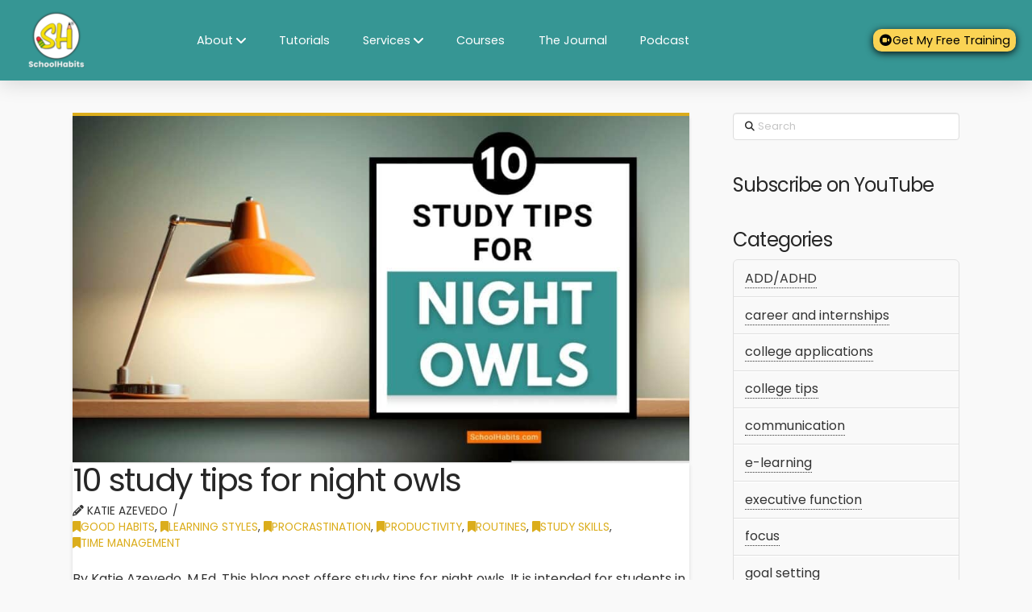

--- FILE ---
content_type: text/html; charset=UTF-8
request_url: https://schoolhabits.com/category/routines/page/2/
body_size: 21693
content:
<!DOCTYPE html>
<html class="no-js" lang="en-US">
<head>
<meta charset="UTF-8">
<meta name="viewport" content="width=device-width, initial-scale=1.0">
<link rel="pingback" href="https://schoolhabits.com/xmlrpc.php">
<meta name='robots' content='index, follow, max-image-preview:large, max-snippet:-1, max-video-preview:-1' />
	<style>img:is([sizes="auto" i], [sizes^="auto," i]) { contain-intrinsic-size: 3000px 1500px }</style>
	<script id="cookieyes" type="text/javascript" src="https://cdn-cookieyes.com/client_data/87ef166480bbcec4065352a8/script.js"></script>
	<!-- This site is optimized with the Yoast SEO plugin v26.7 - https://yoast.com/wordpress/plugins/seo/ -->
	<title>routines Archives - Page 2 of 4 - SchoolHabits</title>
	<link rel="canonical" href="https://schoolhabits.com/category/routines/page/2/" />
	<link rel="prev" href="https://schoolhabits.com/category/routines/" />
	<link rel="next" href="https://schoolhabits.com/category/routines/page/3/" />
	<meta property="og:locale" content="en_US" />
	<meta property="og:type" content="article" />
	<meta property="og:title" content="routines Archives - Page 2 of 4 - SchoolHabits" />
	<meta property="og:url" content="https://schoolhabits.com/category/routines/" />
	<meta property="og:site_name" content="SchoolHabits" />
	<meta name="twitter:card" content="summary_large_image" />
	<script type="application/ld+json" class="yoast-schema-graph">{"@context":"https://schema.org","@graph":[{"@type":"CollectionPage","@id":"https://schoolhabits.com/category/routines/","url":"https://schoolhabits.com/category/routines/page/2/","name":"routines Archives - Page 2 of 4 - SchoolHabits","isPartOf":{"@id":"https://schoolhabits.com/#website"},"primaryImageOfPage":{"@id":"https://schoolhabits.com/category/routines/page/2/#primaryimage"},"image":{"@id":"https://schoolhabits.com/category/routines/page/2/#primaryimage"},"thumbnailUrl":"https://schoolhabits.com/wp-content/uploads/2023/01/study-tips-for-night-owls-blog-cover.jpg","breadcrumb":{"@id":"https://schoolhabits.com/category/routines/page/2/#breadcrumb"},"inLanguage":"en-US"},{"@type":"ImageObject","inLanguage":"en-US","@id":"https://schoolhabits.com/category/routines/page/2/#primaryimage","url":"https://schoolhabits.com/wp-content/uploads/2023/01/study-tips-for-night-owls-blog-cover.jpg","contentUrl":"https://schoolhabits.com/wp-content/uploads/2023/01/study-tips-for-night-owls-blog-cover.jpg","width":1280,"height":720,"caption":"study tips for night owls"},{"@type":"BreadcrumbList","@id":"https://schoolhabits.com/category/routines/page/2/#breadcrumb","itemListElement":[{"@type":"ListItem","position":1,"name":"Home","item":"https://schoolhabits.com/"},{"@type":"ListItem","position":2,"name":"routines"}]},{"@type":"WebSite","@id":"https://schoolhabits.com/#website","url":"https://schoolhabits.com/","name":"SchoolHabits","description":"Habits and Hacks to Get You Through School","publisher":{"@id":"https://schoolhabits.com/#organization"},"potentialAction":[{"@type":"SearchAction","target":{"@type":"EntryPoint","urlTemplate":"https://schoolhabits.com/?s={search_term_string}"},"query-input":{"@type":"PropertyValueSpecification","valueRequired":true,"valueName":"search_term_string"}}],"inLanguage":"en-US"},{"@type":"Organization","@id":"https://schoolhabits.com/#organization","name":"SchoolHabits","url":"https://schoolhabits.com/","logo":{"@type":"ImageObject","inLanguage":"en-US","@id":"https://schoolhabits.com/#/schema/logo/image/","url":"https://schoolhabits.com/wp-content/uploads/2023/07/SH-circle-logo.png","contentUrl":"https://schoolhabits.com/wp-content/uploads/2023/07/SH-circle-logo.png","width":1080,"height":1080,"caption":"SchoolHabits"},"image":{"@id":"https://schoolhabits.com/#/schema/logo/image/"},"sameAs":["https://www.facebook.com/School-Habits-1429581894004091/","https://www.instagram.com/schoolhabits/?hl=en","https://www.linkedin.com/company/schoolhabits","https://www.pinterest.com/schoolhabits/","https://www.youtube.com/c/schoolhabits"]}]}</script>
	<!-- / Yoast SEO plugin. -->


<link rel='dns-prefetch' href='//stats.wp.com' />
<link rel="alternate" type="application/rss+xml" title="SchoolHabits &raquo; Feed" href="https://schoolhabits.com/feed/" />
<link rel="alternate" type="application/rss+xml" title="SchoolHabits &raquo; Comments Feed" href="https://schoolhabits.com/comments/feed/" />
<link rel="alternate" type="application/rss+xml" title="SchoolHabits &raquo; routines Category Feed" href="https://schoolhabits.com/category/routines/feed/" />
<script type="text/javascript">
/* <![CDATA[ */
window._wpemojiSettings = {"baseUrl":"https:\/\/s.w.org\/images\/core\/emoji\/16.0.1\/72x72\/","ext":".png","svgUrl":"https:\/\/s.w.org\/images\/core\/emoji\/16.0.1\/svg\/","svgExt":".svg","source":{"concatemoji":"https:\/\/schoolhabits.com\/wp-includes\/js\/wp-emoji-release.min.js?ver=6.8.3"}};
/*! This file is auto-generated */
!function(s,n){var o,i,e;function c(e){try{var t={supportTests:e,timestamp:(new Date).valueOf()};sessionStorage.setItem(o,JSON.stringify(t))}catch(e){}}function p(e,t,n){e.clearRect(0,0,e.canvas.width,e.canvas.height),e.fillText(t,0,0);var t=new Uint32Array(e.getImageData(0,0,e.canvas.width,e.canvas.height).data),a=(e.clearRect(0,0,e.canvas.width,e.canvas.height),e.fillText(n,0,0),new Uint32Array(e.getImageData(0,0,e.canvas.width,e.canvas.height).data));return t.every(function(e,t){return e===a[t]})}function u(e,t){e.clearRect(0,0,e.canvas.width,e.canvas.height),e.fillText(t,0,0);for(var n=e.getImageData(16,16,1,1),a=0;a<n.data.length;a++)if(0!==n.data[a])return!1;return!0}function f(e,t,n,a){switch(t){case"flag":return n(e,"\ud83c\udff3\ufe0f\u200d\u26a7\ufe0f","\ud83c\udff3\ufe0f\u200b\u26a7\ufe0f")?!1:!n(e,"\ud83c\udde8\ud83c\uddf6","\ud83c\udde8\u200b\ud83c\uddf6")&&!n(e,"\ud83c\udff4\udb40\udc67\udb40\udc62\udb40\udc65\udb40\udc6e\udb40\udc67\udb40\udc7f","\ud83c\udff4\u200b\udb40\udc67\u200b\udb40\udc62\u200b\udb40\udc65\u200b\udb40\udc6e\u200b\udb40\udc67\u200b\udb40\udc7f");case"emoji":return!a(e,"\ud83e\udedf")}return!1}function g(e,t,n,a){var r="undefined"!=typeof WorkerGlobalScope&&self instanceof WorkerGlobalScope?new OffscreenCanvas(300,150):s.createElement("canvas"),o=r.getContext("2d",{willReadFrequently:!0}),i=(o.textBaseline="top",o.font="600 32px Arial",{});return e.forEach(function(e){i[e]=t(o,e,n,a)}),i}function t(e){var t=s.createElement("script");t.src=e,t.defer=!0,s.head.appendChild(t)}"undefined"!=typeof Promise&&(o="wpEmojiSettingsSupports",i=["flag","emoji"],n.supports={everything:!0,everythingExceptFlag:!0},e=new Promise(function(e){s.addEventListener("DOMContentLoaded",e,{once:!0})}),new Promise(function(t){var n=function(){try{var e=JSON.parse(sessionStorage.getItem(o));if("object"==typeof e&&"number"==typeof e.timestamp&&(new Date).valueOf()<e.timestamp+604800&&"object"==typeof e.supportTests)return e.supportTests}catch(e){}return null}();if(!n){if("undefined"!=typeof Worker&&"undefined"!=typeof OffscreenCanvas&&"undefined"!=typeof URL&&URL.createObjectURL&&"undefined"!=typeof Blob)try{var e="postMessage("+g.toString()+"("+[JSON.stringify(i),f.toString(),p.toString(),u.toString()].join(",")+"));",a=new Blob([e],{type:"text/javascript"}),r=new Worker(URL.createObjectURL(a),{name:"wpTestEmojiSupports"});return void(r.onmessage=function(e){c(n=e.data),r.terminate(),t(n)})}catch(e){}c(n=g(i,f,p,u))}t(n)}).then(function(e){for(var t in e)n.supports[t]=e[t],n.supports.everything=n.supports.everything&&n.supports[t],"flag"!==t&&(n.supports.everythingExceptFlag=n.supports.everythingExceptFlag&&n.supports[t]);n.supports.everythingExceptFlag=n.supports.everythingExceptFlag&&!n.supports.flag,n.DOMReady=!1,n.readyCallback=function(){n.DOMReady=!0}}).then(function(){return e}).then(function(){var e;n.supports.everything||(n.readyCallback(),(e=n.source||{}).concatemoji?t(e.concatemoji):e.wpemoji&&e.twemoji&&(t(e.twemoji),t(e.wpemoji)))}))}((window,document),window._wpemojiSettings);
/* ]]> */
</script>
<style id='wp-emoji-styles-inline-css' type='text/css'>

	img.wp-smiley, img.emoji {
		display: inline !important;
		border: none !important;
		box-shadow: none !important;
		height: 1em !important;
		width: 1em !important;
		margin: 0 0.07em !important;
		vertical-align: -0.1em !important;
		background: none !important;
		padding: 0 !important;
	}
</style>
<link rel='stylesheet' id='wp-block-library-css' href='https://schoolhabits.com/wp-includes/css/dist/block-library/style.min.css?ver=6.8.3' type='text/css' media='all' />
<style id='wp-block-library-theme-inline-css' type='text/css'>
.wp-block-audio :where(figcaption){color:#555;font-size:13px;text-align:center}.is-dark-theme .wp-block-audio :where(figcaption){color:#ffffffa6}.wp-block-audio{margin:0 0 1em}.wp-block-code{border:1px solid #ccc;border-radius:4px;font-family:Menlo,Consolas,monaco,monospace;padding:.8em 1em}.wp-block-embed :where(figcaption){color:#555;font-size:13px;text-align:center}.is-dark-theme .wp-block-embed :where(figcaption){color:#ffffffa6}.wp-block-embed{margin:0 0 1em}.blocks-gallery-caption{color:#555;font-size:13px;text-align:center}.is-dark-theme .blocks-gallery-caption{color:#ffffffa6}:root :where(.wp-block-image figcaption){color:#555;font-size:13px;text-align:center}.is-dark-theme :root :where(.wp-block-image figcaption){color:#ffffffa6}.wp-block-image{margin:0 0 1em}.wp-block-pullquote{border-bottom:4px solid;border-top:4px solid;color:currentColor;margin-bottom:1.75em}.wp-block-pullquote cite,.wp-block-pullquote footer,.wp-block-pullquote__citation{color:currentColor;font-size:.8125em;font-style:normal;text-transform:uppercase}.wp-block-quote{border-left:.25em solid;margin:0 0 1.75em;padding-left:1em}.wp-block-quote cite,.wp-block-quote footer{color:currentColor;font-size:.8125em;font-style:normal;position:relative}.wp-block-quote:where(.has-text-align-right){border-left:none;border-right:.25em solid;padding-left:0;padding-right:1em}.wp-block-quote:where(.has-text-align-center){border:none;padding-left:0}.wp-block-quote.is-large,.wp-block-quote.is-style-large,.wp-block-quote:where(.is-style-plain){border:none}.wp-block-search .wp-block-search__label{font-weight:700}.wp-block-search__button{border:1px solid #ccc;padding:.375em .625em}:where(.wp-block-group.has-background){padding:1.25em 2.375em}.wp-block-separator.has-css-opacity{opacity:.4}.wp-block-separator{border:none;border-bottom:2px solid;margin-left:auto;margin-right:auto}.wp-block-separator.has-alpha-channel-opacity{opacity:1}.wp-block-separator:not(.is-style-wide):not(.is-style-dots){width:100px}.wp-block-separator.has-background:not(.is-style-dots){border-bottom:none;height:1px}.wp-block-separator.has-background:not(.is-style-wide):not(.is-style-dots){height:2px}.wp-block-table{margin:0 0 1em}.wp-block-table td,.wp-block-table th{word-break:normal}.wp-block-table :where(figcaption){color:#555;font-size:13px;text-align:center}.is-dark-theme .wp-block-table :where(figcaption){color:#ffffffa6}.wp-block-video :where(figcaption){color:#555;font-size:13px;text-align:center}.is-dark-theme .wp-block-video :where(figcaption){color:#ffffffa6}.wp-block-video{margin:0 0 1em}:root :where(.wp-block-template-part.has-background){margin-bottom:0;margin-top:0;padding:1.25em 2.375em}
</style>
<style id='classic-theme-styles-inline-css' type='text/css'>
/*! This file is auto-generated */
.wp-block-button__link{color:#fff;background-color:#32373c;border-radius:9999px;box-shadow:none;text-decoration:none;padding:calc(.667em + 2px) calc(1.333em + 2px);font-size:1.125em}.wp-block-file__button{background:#32373c;color:#fff;text-decoration:none}
</style>
<link rel='stylesheet' id='wp-components-css' href='https://schoolhabits.com/wp-includes/css/dist/components/style.min.css?ver=6.8.3' type='text/css' media='all' />
<link rel='stylesheet' id='wp-preferences-css' href='https://schoolhabits.com/wp-includes/css/dist/preferences/style.min.css?ver=6.8.3' type='text/css' media='all' />
<link rel='stylesheet' id='wp-block-editor-css' href='https://schoolhabits.com/wp-includes/css/dist/block-editor/style.min.css?ver=6.8.3' type='text/css' media='all' />
<link rel='stylesheet' id='popup-maker-block-library-style-css' href='https://schoolhabits.com/wp-content/plugins/popup-maker/dist/packages/block-library-style.css?ver=dbea705cfafe089d65f1' type='text/css' media='all' />
<link rel='stylesheet' id='quads-style-css-css' href='https://schoolhabits.com/wp-content/plugins/quick-adsense-reloaded/includes/gutenberg/dist/blocks.style.build.css?ver=2.0.98.1' type='text/css' media='all' />
<link rel='stylesheet' id='mediaelement-css' href='https://schoolhabits.com/wp-includes/js/mediaelement/mediaelementplayer-legacy.min.css?ver=4.2.17' type='text/css' media='all' />
<link rel='stylesheet' id='wp-mediaelement-css' href='https://schoolhabits.com/wp-includes/js/mediaelement/wp-mediaelement.min.css?ver=6.8.3' type='text/css' media='all' />
<style id='jetpack-sharing-buttons-style-inline-css' type='text/css'>
.jetpack-sharing-buttons__services-list{display:flex;flex-direction:row;flex-wrap:wrap;gap:0;list-style-type:none;margin:5px;padding:0}.jetpack-sharing-buttons__services-list.has-small-icon-size{font-size:12px}.jetpack-sharing-buttons__services-list.has-normal-icon-size{font-size:16px}.jetpack-sharing-buttons__services-list.has-large-icon-size{font-size:24px}.jetpack-sharing-buttons__services-list.has-huge-icon-size{font-size:36px}@media print{.jetpack-sharing-buttons__services-list{display:none!important}}.editor-styles-wrapper .wp-block-jetpack-sharing-buttons{gap:0;padding-inline-start:0}ul.jetpack-sharing-buttons__services-list.has-background{padding:1.25em 2.375em}
</style>
<style id='global-styles-inline-css' type='text/css'>
:root{--wp--preset--aspect-ratio--square: 1;--wp--preset--aspect-ratio--4-3: 4/3;--wp--preset--aspect-ratio--3-4: 3/4;--wp--preset--aspect-ratio--3-2: 3/2;--wp--preset--aspect-ratio--2-3: 2/3;--wp--preset--aspect-ratio--16-9: 16/9;--wp--preset--aspect-ratio--9-16: 9/16;--wp--preset--color--black: #000000;--wp--preset--color--cyan-bluish-gray: #abb8c3;--wp--preset--color--white: #ffffff;--wp--preset--color--pale-pink: #f78da7;--wp--preset--color--vivid-red: #cf2e2e;--wp--preset--color--luminous-vivid-orange: #ff6900;--wp--preset--color--luminous-vivid-amber: #fcb900;--wp--preset--color--light-green-cyan: #7bdcb5;--wp--preset--color--vivid-green-cyan: #00d084;--wp--preset--color--pale-cyan-blue: #8ed1fc;--wp--preset--color--vivid-cyan-blue: #0693e3;--wp--preset--color--vivid-purple: #9b51e0;--wp--preset--gradient--vivid-cyan-blue-to-vivid-purple: linear-gradient(135deg,rgba(6,147,227,1) 0%,rgb(155,81,224) 100%);--wp--preset--gradient--light-green-cyan-to-vivid-green-cyan: linear-gradient(135deg,rgb(122,220,180) 0%,rgb(0,208,130) 100%);--wp--preset--gradient--luminous-vivid-amber-to-luminous-vivid-orange: linear-gradient(135deg,rgba(252,185,0,1) 0%,rgba(255,105,0,1) 100%);--wp--preset--gradient--luminous-vivid-orange-to-vivid-red: linear-gradient(135deg,rgba(255,105,0,1) 0%,rgb(207,46,46) 100%);--wp--preset--gradient--very-light-gray-to-cyan-bluish-gray: linear-gradient(135deg,rgb(238,238,238) 0%,rgb(169,184,195) 100%);--wp--preset--gradient--cool-to-warm-spectrum: linear-gradient(135deg,rgb(74,234,220) 0%,rgb(151,120,209) 20%,rgb(207,42,186) 40%,rgb(238,44,130) 60%,rgb(251,105,98) 80%,rgb(254,248,76) 100%);--wp--preset--gradient--blush-light-purple: linear-gradient(135deg,rgb(255,206,236) 0%,rgb(152,150,240) 100%);--wp--preset--gradient--blush-bordeaux: linear-gradient(135deg,rgb(254,205,165) 0%,rgb(254,45,45) 50%,rgb(107,0,62) 100%);--wp--preset--gradient--luminous-dusk: linear-gradient(135deg,rgb(255,203,112) 0%,rgb(199,81,192) 50%,rgb(65,88,208) 100%);--wp--preset--gradient--pale-ocean: linear-gradient(135deg,rgb(255,245,203) 0%,rgb(182,227,212) 50%,rgb(51,167,181) 100%);--wp--preset--gradient--electric-grass: linear-gradient(135deg,rgb(202,248,128) 0%,rgb(113,206,126) 100%);--wp--preset--gradient--midnight: linear-gradient(135deg,rgb(2,3,129) 0%,rgb(40,116,252) 100%);--wp--preset--font-size--small: 13px;--wp--preset--font-size--medium: 20px;--wp--preset--font-size--large: 36px;--wp--preset--font-size--x-large: 42px;--wp--preset--spacing--20: 0.44rem;--wp--preset--spacing--30: 0.67rem;--wp--preset--spacing--40: 1rem;--wp--preset--spacing--50: 1.5rem;--wp--preset--spacing--60: 2.25rem;--wp--preset--spacing--70: 3.38rem;--wp--preset--spacing--80: 5.06rem;--wp--preset--shadow--natural: 6px 6px 9px rgba(0, 0, 0, 0.2);--wp--preset--shadow--deep: 12px 12px 50px rgba(0, 0, 0, 0.4);--wp--preset--shadow--sharp: 6px 6px 0px rgba(0, 0, 0, 0.2);--wp--preset--shadow--outlined: 6px 6px 0px -3px rgba(255, 255, 255, 1), 6px 6px rgba(0, 0, 0, 1);--wp--preset--shadow--crisp: 6px 6px 0px rgba(0, 0, 0, 1);}:where(.is-layout-flex){gap: 0.5em;}:where(.is-layout-grid){gap: 0.5em;}body .is-layout-flex{display: flex;}.is-layout-flex{flex-wrap: wrap;align-items: center;}.is-layout-flex > :is(*, div){margin: 0;}body .is-layout-grid{display: grid;}.is-layout-grid > :is(*, div){margin: 0;}:where(.wp-block-columns.is-layout-flex){gap: 2em;}:where(.wp-block-columns.is-layout-grid){gap: 2em;}:where(.wp-block-post-template.is-layout-flex){gap: 1.25em;}:where(.wp-block-post-template.is-layout-grid){gap: 1.25em;}.has-black-color{color: var(--wp--preset--color--black) !important;}.has-cyan-bluish-gray-color{color: var(--wp--preset--color--cyan-bluish-gray) !important;}.has-white-color{color: var(--wp--preset--color--white) !important;}.has-pale-pink-color{color: var(--wp--preset--color--pale-pink) !important;}.has-vivid-red-color{color: var(--wp--preset--color--vivid-red) !important;}.has-luminous-vivid-orange-color{color: var(--wp--preset--color--luminous-vivid-orange) !important;}.has-luminous-vivid-amber-color{color: var(--wp--preset--color--luminous-vivid-amber) !important;}.has-light-green-cyan-color{color: var(--wp--preset--color--light-green-cyan) !important;}.has-vivid-green-cyan-color{color: var(--wp--preset--color--vivid-green-cyan) !important;}.has-pale-cyan-blue-color{color: var(--wp--preset--color--pale-cyan-blue) !important;}.has-vivid-cyan-blue-color{color: var(--wp--preset--color--vivid-cyan-blue) !important;}.has-vivid-purple-color{color: var(--wp--preset--color--vivid-purple) !important;}.has-black-background-color{background-color: var(--wp--preset--color--black) !important;}.has-cyan-bluish-gray-background-color{background-color: var(--wp--preset--color--cyan-bluish-gray) !important;}.has-white-background-color{background-color: var(--wp--preset--color--white) !important;}.has-pale-pink-background-color{background-color: var(--wp--preset--color--pale-pink) !important;}.has-vivid-red-background-color{background-color: var(--wp--preset--color--vivid-red) !important;}.has-luminous-vivid-orange-background-color{background-color: var(--wp--preset--color--luminous-vivid-orange) !important;}.has-luminous-vivid-amber-background-color{background-color: var(--wp--preset--color--luminous-vivid-amber) !important;}.has-light-green-cyan-background-color{background-color: var(--wp--preset--color--light-green-cyan) !important;}.has-vivid-green-cyan-background-color{background-color: var(--wp--preset--color--vivid-green-cyan) !important;}.has-pale-cyan-blue-background-color{background-color: var(--wp--preset--color--pale-cyan-blue) !important;}.has-vivid-cyan-blue-background-color{background-color: var(--wp--preset--color--vivid-cyan-blue) !important;}.has-vivid-purple-background-color{background-color: var(--wp--preset--color--vivid-purple) !important;}.has-black-border-color{border-color: var(--wp--preset--color--black) !important;}.has-cyan-bluish-gray-border-color{border-color: var(--wp--preset--color--cyan-bluish-gray) !important;}.has-white-border-color{border-color: var(--wp--preset--color--white) !important;}.has-pale-pink-border-color{border-color: var(--wp--preset--color--pale-pink) !important;}.has-vivid-red-border-color{border-color: var(--wp--preset--color--vivid-red) !important;}.has-luminous-vivid-orange-border-color{border-color: var(--wp--preset--color--luminous-vivid-orange) !important;}.has-luminous-vivid-amber-border-color{border-color: var(--wp--preset--color--luminous-vivid-amber) !important;}.has-light-green-cyan-border-color{border-color: var(--wp--preset--color--light-green-cyan) !important;}.has-vivid-green-cyan-border-color{border-color: var(--wp--preset--color--vivid-green-cyan) !important;}.has-pale-cyan-blue-border-color{border-color: var(--wp--preset--color--pale-cyan-blue) !important;}.has-vivid-cyan-blue-border-color{border-color: var(--wp--preset--color--vivid-cyan-blue) !important;}.has-vivid-purple-border-color{border-color: var(--wp--preset--color--vivid-purple) !important;}.has-vivid-cyan-blue-to-vivid-purple-gradient-background{background: var(--wp--preset--gradient--vivid-cyan-blue-to-vivid-purple) !important;}.has-light-green-cyan-to-vivid-green-cyan-gradient-background{background: var(--wp--preset--gradient--light-green-cyan-to-vivid-green-cyan) !important;}.has-luminous-vivid-amber-to-luminous-vivid-orange-gradient-background{background: var(--wp--preset--gradient--luminous-vivid-amber-to-luminous-vivid-orange) !important;}.has-luminous-vivid-orange-to-vivid-red-gradient-background{background: var(--wp--preset--gradient--luminous-vivid-orange-to-vivid-red) !important;}.has-very-light-gray-to-cyan-bluish-gray-gradient-background{background: var(--wp--preset--gradient--very-light-gray-to-cyan-bluish-gray) !important;}.has-cool-to-warm-spectrum-gradient-background{background: var(--wp--preset--gradient--cool-to-warm-spectrum) !important;}.has-blush-light-purple-gradient-background{background: var(--wp--preset--gradient--blush-light-purple) !important;}.has-blush-bordeaux-gradient-background{background: var(--wp--preset--gradient--blush-bordeaux) !important;}.has-luminous-dusk-gradient-background{background: var(--wp--preset--gradient--luminous-dusk) !important;}.has-pale-ocean-gradient-background{background: var(--wp--preset--gradient--pale-ocean) !important;}.has-electric-grass-gradient-background{background: var(--wp--preset--gradient--electric-grass) !important;}.has-midnight-gradient-background{background: var(--wp--preset--gradient--midnight) !important;}.has-small-font-size{font-size: var(--wp--preset--font-size--small) !important;}.has-medium-font-size{font-size: var(--wp--preset--font-size--medium) !important;}.has-large-font-size{font-size: var(--wp--preset--font-size--large) !important;}.has-x-large-font-size{font-size: var(--wp--preset--font-size--x-large) !important;}
:where(.wp-block-post-template.is-layout-flex){gap: 1.25em;}:where(.wp-block-post-template.is-layout-grid){gap: 1.25em;}
:where(.wp-block-columns.is-layout-flex){gap: 2em;}:where(.wp-block-columns.is-layout-grid){gap: 2em;}
:root :where(.wp-block-pullquote){font-size: 1.5em;line-height: 1.6;}
</style>
<link rel='stylesheet' id='optinforms-stylesheet-css' href='https://schoolhabits.com/wp-content/plugins/optin-forms/css/optinforms.css?ver=1.3.7.1' type='text/css' media='all' />
<link rel='stylesheet' id='godaddy-styles-css' href='https://schoolhabits.com/wp-content/mu-plugins/vendor/wpex/godaddy-launch/includes/Dependencies/GoDaddy/Styles/build/latest.css?ver=2.0.2' type='text/css' media='all' />
<link rel='stylesheet' id='x-stack-css' href='https://schoolhabits.com/wp-content/themes/pro/framework/dist/css/site/stacks/integrity-light.css?ver=6.6.3' type='text/css' media='all' />
<link rel='stylesheet' id='x-child-css' href='https://schoolhabits.com/wp-content/themes/pro-child/style.css?ver=6.6.3' type='text/css' media='all' />
<style id='cs-inline-css' type='text/css'>
@media (min-width:1200px){.x-hide-xl{display:none !important;}}@media (min-width:979px) and (max-width:1199px){.x-hide-lg{display:none !important;}}@media (min-width:767px) and (max-width:978px){.x-hide-md{display:none !important;}}@media (min-width:480px) and (max-width:766px){.x-hide-sm{display:none !important;}}@media (max-width:479px){.x-hide-xs{display:none !important;}} a,h1 a:hover,h2 a:hover,h3 a:hover,h4 a:hover,h5 a:hover,h6 a:hover,.x-breadcrumb-wrap a:hover,.widget ul li a:hover,.widget ol li a:hover,.widget.widget_text ul li a,.widget.widget_text ol li a,.widget_nav_menu .current-menu-item > a,.x-accordion-heading .x-accordion-toggle:hover,.x-comment-author a:hover,.x-comment-time:hover,.x-recent-posts a:hover .h-recent-posts{color:#dbad1c;}a:hover,.widget.widget_text ul li a:hover,.widget.widget_text ol li a:hover,.x-twitter-widget ul li a:hover{color:hsl(46,82%,34%);}.rev_slider_wrapper,a.x-img-thumbnail:hover,.x-slider-container.below,.page-template-template-blank-3-php .x-slider-container.above,.page-template-template-blank-6-php .x-slider-container.above{border-color:#dbad1c;}.entry-thumb:before,.x-pagination span.current,.woocommerce-pagination span[aria-current],.flex-direction-nav a,.flex-control-nav a:hover,.flex-control-nav a.flex-active,.mejs-time-current,.x-dropcap,.x-skill-bar .bar,.x-pricing-column.featured h2,.h-comments-title small,.x-entry-share .x-share:hover,.x-highlight,.x-recent-posts .x-recent-posts-img:after{background-color:#dbad1c;}.x-nav-tabs > .active > a,.x-nav-tabs > .active > a:hover{box-shadow:inset 0 3px 0 0 #dbad1c;}.x-main{width:calc(72% - 2.463055%);}.x-sidebar{width:calc(100% - 2.463055% - 72%);}.x-comment-author,.x-comment-time,.comment-form-author label,.comment-form-email label,.comment-form-url label,.comment-form-rating label,.comment-form-comment label,.widget_calendar #wp-calendar caption,.widget.widget_rss li .rsswidget{font-family:"Poppins",sans-serif;font-weight:400;}.p-landmark-sub,.p-meta,input,button,select,textarea{font-family:"Poppins",sans-serif;}.widget ul li a,.widget ol li a,.x-comment-time{color:rgb(51,51,51);}.widget_text ol li a,.widget_text ul li a{color:#dbad1c;}.widget_text ol li a:hover,.widget_text ul li a:hover{color:hsl(46,82%,34%);}.comment-form-author label,.comment-form-email label,.comment-form-url label,.comment-form-rating label,.comment-form-comment label,.widget_calendar #wp-calendar th,.p-landmark-sub strong,.widget_tag_cloud .tagcloud a:hover,.widget_tag_cloud .tagcloud a:active,.entry-footer a:hover,.entry-footer a:active,.x-breadcrumbs .current,.x-comment-author,.x-comment-author a{color:#272727;}.widget_calendar #wp-calendar th{border-color:#272727;}.h-feature-headline span i{background-color:#272727;}@media (max-width:978.98px){}html{font-size:16px;}@media (min-width:479px){html{font-size:16px;}}@media (min-width:766px){html{font-size:16px;}}@media (min-width:978px){html{font-size:16px;}}@media (min-width:1199px){html{font-size:16px;}}body{font-style:normal;font-weight:400;color:rgb(51,51,51);background-color:rgb(249,249,249);}.w-b{font-weight:400 !important;}h1,h2,h3,h4,h5,h6,.h1,.h2,.h3,.h4,.h5,.h6,.x-text-headline{font-family:"Poppins",sans-serif;font-style:normal;font-weight:400;}h1,.h1{letter-spacing:-0.035em;}h2,.h2{letter-spacing:-0.035em;}h3,.h3{letter-spacing:-0.035em;}h4,.h4{letter-spacing:-0.035em;}h5,.h5{letter-spacing:-0.035em;}h6,.h6{letter-spacing:-0.035em;}.w-h{font-weight:400 !important;}.x-container.width{width:88%;}.x-container.max{max-width:1100px;}.x-bar-content.x-container.width{flex-basis:88%;}.x-main.full{float:none;clear:both;display:block;width:auto;}@media (max-width:978.98px){.x-main.full,.x-main.left,.x-main.right,.x-sidebar.left,.x-sidebar.right{float:none;display:block;width:auto !important;}}.entry-header,.entry-content{font-size:1rem;}body,input,button,select,textarea{font-family:"Poppins",sans-serif;}h1,h2,h3,h4,h5,h6,.h1,.h2,.h3,.h4,.h5,.h6,h1 a,h2 a,h3 a,h4 a,h5 a,h6 a,.h1 a,.h2 a,.h3 a,.h4 a,.h5 a,.h6 a,blockquote{color:#272727;}.cfc-h-tx{color:#272727 !important;}.cfc-h-bd{border-color:#272727 !important;}.cfc-h-bg{background-color:#272727 !important;}.cfc-b-tx{color:rgb(51,51,51) !important;}.cfc-b-bd{border-color:rgb(51,51,51) !important;}.cfc-b-bg{background-color:rgb(51,51,51) !important;}.x-btn,.button,[type="submit"]{color:#ffffff;border-color:rgb(156,121,13);background-color:#d8ab1c;margin-bottom:0.25em;text-shadow:0 0.075em 0.075em rgba(0,0,0,0.5);box-shadow:0 0.25em 0 0 #d2ae2d,0 4px 9px rgba(0,0,0,0.75);border-radius:0.25em;}.x-btn:hover,.button:hover,[type="submit"]:hover{color:#ffffff;border-color:rgb(156,121,13);background-color:hsl(46,100%,50%);margin-bottom:0.25em;text-shadow:0 0.075em 0.075em rgba(0,0,0,0.5);box-shadow:0 0.25em 0 0 rgb(8,117,113),0 4px 9px rgba(0,0,0,0.75);}.x-btn.x-btn-real,.x-btn.x-btn-real:hover{margin-bottom:0.25em;text-shadow:0 0.075em 0.075em rgba(0,0,0,0.65);}.x-btn.x-btn-real{box-shadow:0 0.25em 0 0 #d2ae2d,0 4px 9px rgba(0,0,0,0.75);}.x-btn.x-btn-real:hover{box-shadow:0 0.25em 0 0 rgb(8,117,113),0 4px 9px rgba(0,0,0,0.75);}.x-btn.x-btn-flat,.x-btn.x-btn-flat:hover{margin-bottom:0;text-shadow:0 0.075em 0.075em rgba(0,0,0,0.65);box-shadow:none;}.x-btn.x-btn-transparent,.x-btn.x-btn-transparent:hover{margin-bottom:0;border-width:3px;text-shadow:none;text-transform:uppercase;background-color:transparent;box-shadow:none;}.bg .mejs-container,.x-video .mejs-container{position:unset !important;} @font-face{font-family:'FontAwesomePro';font-style:normal;font-weight:900;font-display:block;src:url('https://schoolhabits.com/wp-content/themes/pro/cornerstone/assets/fonts/fa-solid-900.woff2?ver=6.7.2') format('woff2'),url('https://schoolhabits.com/wp-content/themes/pro/cornerstone/assets/fonts/fa-solid-900.ttf?ver=6.7.2') format('truetype');}[data-x-fa-pro-icon]{font-family:"FontAwesomePro" !important;}[data-x-fa-pro-icon]:before{content:attr(data-x-fa-pro-icon);}[data-x-icon],[data-x-icon-o],[data-x-icon-l],[data-x-icon-s],[data-x-icon-b],[data-x-icon-sr],[data-x-icon-ss],[data-x-icon-sl],[data-x-fa-pro-icon],[class*="cs-fa-"]{display:inline-flex;font-style:normal;font-weight:400;text-decoration:inherit;text-rendering:auto;-webkit-font-smoothing:antialiased;-moz-osx-font-smoothing:grayscale;}[data-x-icon].left,[data-x-icon-o].left,[data-x-icon-l].left,[data-x-icon-s].left,[data-x-icon-b].left,[data-x-icon-sr].left,[data-x-icon-ss].left,[data-x-icon-sl].left,[data-x-fa-pro-icon].left,[class*="cs-fa-"].left{margin-right:0.5em;}[data-x-icon].right,[data-x-icon-o].right,[data-x-icon-l].right,[data-x-icon-s].right,[data-x-icon-b].right,[data-x-icon-sr].right,[data-x-icon-ss].right,[data-x-icon-sl].right,[data-x-fa-pro-icon].right,[class*="cs-fa-"].right{margin-left:0.5em;}[data-x-icon]:before,[data-x-icon-o]:before,[data-x-icon-l]:before,[data-x-icon-s]:before,[data-x-icon-b]:before,[data-x-icon-sr]:before,[data-x-icon-ss]:before,[data-x-icon-sl]:before,[data-x-fa-pro-icon]:before,[class*="cs-fa-"]:before{line-height:1;}@font-face{font-family:'FontAwesome';font-style:normal;font-weight:900;font-display:block;src:url('https://schoolhabits.com/wp-content/themes/pro/cornerstone/assets/fonts/fa-solid-900.woff2?ver=6.7.2') format('woff2'),url('https://schoolhabits.com/wp-content/themes/pro/cornerstone/assets/fonts/fa-solid-900.ttf?ver=6.7.2') format('truetype');}[data-x-icon],[data-x-icon-s],[data-x-icon][class*="cs-fa-"]{font-family:"FontAwesome" !important;font-weight:900;}[data-x-icon]:before,[data-x-icon][class*="cs-fa-"]:before{content:attr(data-x-icon);}[data-x-icon-s]:before{content:attr(data-x-icon-s);}@font-face{font-family:'FontAwesomeRegular';font-style:normal;font-weight:400;font-display:block;src:url('https://schoolhabits.com/wp-content/themes/pro/cornerstone/assets/fonts/fa-regular-400.woff2?ver=6.7.2') format('woff2'),url('https://schoolhabits.com/wp-content/themes/pro/cornerstone/assets/fonts/fa-regular-400.ttf?ver=6.7.2') format('truetype');}@font-face{font-family:'FontAwesomePro';font-style:normal;font-weight:400;font-display:block;src:url('https://schoolhabits.com/wp-content/themes/pro/cornerstone/assets/fonts/fa-regular-400.woff2?ver=6.7.2') format('woff2'),url('https://schoolhabits.com/wp-content/themes/pro/cornerstone/assets/fonts/fa-regular-400.ttf?ver=6.7.2') format('truetype');}[data-x-icon-o]{font-family:"FontAwesomeRegular" !important;}[data-x-icon-o]:before{content:attr(data-x-icon-o);}@font-face{font-family:'FontAwesomeLight';font-style:normal;font-weight:300;font-display:block;src:url('https://schoolhabits.com/wp-content/themes/pro/cornerstone/assets/fonts/fa-light-300.woff2?ver=6.7.2') format('woff2'),url('https://schoolhabits.com/wp-content/themes/pro/cornerstone/assets/fonts/fa-light-300.ttf?ver=6.7.2') format('truetype');}@font-face{font-family:'FontAwesomePro';font-style:normal;font-weight:300;font-display:block;src:url('https://schoolhabits.com/wp-content/themes/pro/cornerstone/assets/fonts/fa-light-300.woff2?ver=6.7.2') format('woff2'),url('https://schoolhabits.com/wp-content/themes/pro/cornerstone/assets/fonts/fa-light-300.ttf?ver=6.7.2') format('truetype');}[data-x-icon-l]{font-family:"FontAwesomeLight" !important;font-weight:300;}[data-x-icon-l]:before{content:attr(data-x-icon-l);}@font-face{font-family:'FontAwesomeBrands';font-style:normal;font-weight:normal;font-display:block;src:url('https://schoolhabits.com/wp-content/themes/pro/cornerstone/assets/fonts/fa-brands-400.woff2?ver=6.7.2') format('woff2'),url('https://schoolhabits.com/wp-content/themes/pro/cornerstone/assets/fonts/fa-brands-400.ttf?ver=6.7.2') format('truetype');}[data-x-icon-b]{font-family:"FontAwesomeBrands" !important;}[data-x-icon-b]:before{content:attr(data-x-icon-b);}.widget.widget_rss li .rsswidget:before{content:"\f35d";padding-right:0.4em;font-family:"FontAwesome";} .m6w7-0.x-bar{height:100px;border-top-width:0;border-right-width:0;border-bottom-width:0;border-left-width:0;font-size:1em;background-color:#369694;box-shadow:0px 3px 25px 0px rgba(0,0,0,0.15);z-index:9999;}.m6w7-0 .x-bar-content{display:flex;flex-direction:row;justify-content:space-between;align-items:center;height:100px;}.m6w7-0.x-bar-outer-spacers:after,.m6w7-0.x-bar-outer-spacers:before{flex-basis:20px;width:20px!important;height:20px;}.m6w7-0.x-bar-space{font-size:1em;height:100px;}.m6w7-1.x-bar-container{display:flex;flex-direction:row;justify-content:space-between;align-items:center;flex-grow:0;flex-shrink:1;flex-basis:auto;border-top-width:0;border-right-width:0;border-bottom-width:0;border-left-width:0;font-size:1em;z-index:auto;}.m6w7-2.x-image{font-size:1em;border-top-width:0;border-right-width:0;border-bottom-width:0;border-left-width:0;}.m6w7-2.x-image img{object-fit:contain;}.m6w7-3{font-size:1em;display:flex;flex-direction:row;justify-content:space-around;align-items:stretch;align-self:stretch;flex-grow:0;flex-shrink:0;flex-basis:auto;}.m6w7-3 > li,.m6w7-3 > li > a{flex-grow:0;flex-shrink:1;flex-basis:auto;}.m6w7-4 .x-dropdown {width:14em;font-size:16px;background-color:rgb(89,198,195);}.m6w7-5 .x-dropdown {border-top-width:0;border-right-width:0;border-bottom-width:0;border-left-width:0;transition-duration:500ms,500ms,0s;transition-timing-function:cubic-bezier(0.400,0.000,0.200,1.000);}.m6w7-5 .x-dropdown:not(.x-active) {transition-delay:0s,0s,500ms;}.m6w7-6 {width:10em;font-size:14px;border-top-width:0;border-right-width:0;border-bottom-width:0;border-left-width:0;background-color:rgb(255,255,255);box-shadow:0em 0.15em 2em 0em rgba(0,0,0,0.28);transition-duration:500ms,500ms,0s;transition-timing-function:cubic-bezier(0.400,0.000,0.200,1.000);}.m6w7-6:not(.x-active) {transition-delay:0s,0s,500ms;}.m6w7-7 .x-dropdown {width:10em;font-size:14px;background-color:rgb(255,255,255);box-shadow:0em 0.15em 2em 0em rgba(0,0,0,0.28);}.m6w7-8.x-anchor {border-top-width:0;border-right-width:0;border-bottom-width:0;border-left-width:0;}.m6w7-8.x-anchor .x-anchor-content {display:flex;flex-direction:row;align-items:center;}.m6w7-9.x-anchor .x-anchor-sub-indicator {font-size:1em;}.m6w7-9.x-anchor:hover .x-anchor-sub-indicator,.m6w7-9.x-anchor[class*="active"] .x-anchor-sub-indicator,[data-x-effect-provider*="colors"]:hover .m6w7-9.x-anchor .x-anchor-sub-indicator {color:rgba(0,0,0,0.5);}.m6w7-a.x-anchor {font-size:1em;}.m6w7-b.x-anchor .x-anchor-content {justify-content:center;}.m6w7-c.x-anchor .x-anchor-content {padding-top:1.163em;padding-right:1.163em;padding-bottom:1.163em;padding-left:1.163em;}.m6w7-c.x-anchor .x-anchor-text {margin-top:2px;margin-right:2px;margin-bottom:2px;margin-left:2px;}.m6w7-c.x-anchor .x-anchor-text-primary {font-size:.9em;color:#ffffff;}.m6w7-c.x-anchor:hover .x-anchor-text-primary,.m6w7-c.x-anchor[class*="active"] .x-anchor-text-primary,[data-x-effect-provider*="colors"]:hover .m6w7-c.x-anchor .x-anchor-text-primary {color:rgb(250,220,34);}.m6w7-c.x-anchor .x-anchor-sub-indicator {margin-top:1px;margin-right:1px;margin-bottom:1px;margin-left:1px;color:#ffffff;}.m6w7-d.x-anchor .x-anchor-text-primary {font-family:inherit;font-style:normal;font-weight:inherit;line-height:1;}.m6w7-e.x-anchor .x-anchor-content {justify-content:flex-start;padding-top:0.75em;padding-right:0.75em;padding-bottom:0.75em;padding-left:0.75em;}.m6w7-e.x-anchor .x-anchor-text {margin-top:5px;margin-right:auto;margin-bottom:5px;margin-left:5px;}.m6w7-e.x-anchor:hover .x-anchor-text-primary,.m6w7-e.x-anchor[class*="active"] .x-anchor-text-primary,[data-x-effect-provider*="colors"]:hover .m6w7-e.x-anchor .x-anchor-text-primary {color:rgba(0,0,0,0.5);}.m6w7-e.x-anchor .x-anchor-sub-indicator {margin-top:5px;margin-right:5px;margin-bottom:5px;margin-left:5px;color:rgba(0,0,0,1);}.m6w7-f.x-anchor .x-anchor-text-primary {font-size:1em;color:rgba(0,0,0,1);}.m6w7-g.x-anchor {width:2em;height:2em;border-top-left-radius:100em;border-top-right-radius:100em;border-bottom-right-radius:100em;border-bottom-left-radius:100em;background-color:rgba(255,255,255,1);box-shadow:0em 0.15em 0.65em 0em rgba(0,0,0,0.25);}.m6w7-g.x-anchor .x-graphic-icon {font-size:1.25em;}.m6w7-g.x-anchor:hover .x-graphic-icon,.m6w7-g.x-anchor[class*="active"] .x-graphic-icon,[data-x-effect-provider*="colors"]:hover .m6w7-g.x-anchor .x-graphic-icon {color:rgba(0,0,0,0.5);}.m6w7-g.x-anchor .x-toggle {color:rgba(0,0,0,1);}.m6w7-g.x-anchor:hover .x-toggle,.m6w7-g.x-anchor[class*="active"] .x-toggle,[data-x-effect-provider*="colors"]:hover .m6w7-g.x-anchor .x-toggle {color:rgba(0,0,0,0.5);}.m6w7-g.x-anchor .x-toggle-burger {width:7.5em;margin-top:3em;margin-right:0;margin-bottom:3em;margin-left:0;font-size:2px;}.m6w7-g.x-anchor .x-toggle-burger-bun-t {transform:translate3d(0,calc(3em * -1),0);}.m6w7-g.x-anchor .x-toggle-burger-bun-b {transform:translate3d(0,3em,0);}.m6w7-h.x-anchor .x-graphic {margin-top:1px;margin-right:1px;margin-bottom:1px;margin-left:1px;}.m6w7-h.x-anchor .x-graphic-icon {width:auto;color:rgba(0,0,0,1);border-top-width:0;border-right-width:0;border-bottom-width:0;border-left-width:0;}.m6w7-i.x-anchor {border-top-left-radius:0.734em;border-top-right-radius:0.734em;border-bottom-right-radius:0.734em;border-bottom-left-radius:0.734em;font-size:.9em;background-color:#fad354;box-shadow:0em 0.15em 0.65em 0em rgba(0,0,0,0.89);}.m6w7-i.x-anchor .x-anchor-content {padding-top:0.45em;padding-right:0.45em;padding-bottom:0.45em;padding-left:0.45em;}.m6w7-i.x-anchor:hover,.m6w7-i.x-anchor[class*="active"],[data-x-effect-provider*="colors"]:hover .m6w7-i.x-anchor {background-color:#ffffff;}.m6w7-i.x-anchor .x-anchor-text {margin-top:1px;margin-right:1px;margin-bottom:1px;margin-left:1px;}.m6w7-i.x-anchor .x-anchor-text-primary {text-align:center;}.m6w7-i.x-anchor:hover .x-anchor-text-primary,.m6w7-i.x-anchor[class*="active"] .x-anchor-text-primary,[data-x-effect-provider*="colors"]:hover .m6w7-i.x-anchor .x-anchor-text-primary {color:#369694;}.m6w7-i.x-anchor .x-graphic-icon {font-size:1em;}.m6w7-i.x-anchor:hover .x-graphic-icon,.m6w7-i.x-anchor[class*="active"] .x-graphic-icon,[data-x-effect-provider*="colors"]:hover .m6w7-i.x-anchor .x-graphic-icon {color:#369694;}@media screen and (max-width:978px){.m6w7-3{font-size:.6em;}.m6w7-i.x-anchor .x-anchor-content {padding-top:0.2em;padding-right:0.2em;padding-bottom:0.2em;padding-left:0.2em;}}@media screen and (max-width:766px){.m6w7-2.x-image{width:50px;}.m6w7-2.x-image img{width:100%;}}  .m7hp-0.x-section{margin-top:0px;margin-right:0px;margin-bottom:0px;margin-left:0px;border-top-width:0;border-right-width:0;border-bottom-width:0;border-left-width:0;padding-top:65px;padding-right:0px;padding-bottom:65px;padding-left:0px;background-color:#369694;z-index:auto;}.m7hp-1{flex-grow:0;flex-shrink:1;flex-basis:auto;border-top-width:0;border-right-width:0;border-bottom-width:0;border-left-width:0;font-size:1em;}.m7hp-2.x-grid{grid-gap:44px 35px;justify-content:stretch;align-content:stretch;width:100%;max-width:100%;margin-top:0px;margin-right:0;margin-bottom:44px;margin-left:0;grid-template-columns:340px 1fr;}.m7hp-3.x-grid{justify-items:stretch;align-items:stretch;z-index:auto;border-top-width:0;border-right-width:0;border-bottom-width:0;border-left-width:0;font-size:1em;grid-template-rows:auto;}.m7hp-4.x-grid{grid-gap:35px 18px;justify-content:center;align-content:start;grid-template-columns:repeat(auto-fit,minmax(150px,1fr));}.m7hp-5.x-cell{grid-column-start:auto;grid-column-end:auto;grid-row-start:auto;grid-row-end:auto;justify-self:auto;align-self:auto;z-index:auto;border-top-width:0;border-right-width:0;border-bottom-width:0;border-left-width:0;}.m7hp-6.x-cell{font-size:1em;}.m7hp-7.x-cell{font-size:0.75em;}.m7hp-8.x-image{display:block;font-size:1em;width:50px;max-width:145px;border-top-width:0;border-right-width:0;border-bottom-width:0;border-left-width:0;}.m7hp-8.x-image img{width:100%;object-fit:contain;}.m7hp-9.x-text{width:5;margin-top:12px;font-size:17px;font-weight:700;color:#ffffff;}.m7hp-a.x-text{max-width:18em;margin-right:0px;margin-bottom:0px;margin-left:0px;}.m7hp-b.x-text{border-top-width:0;border-right-width:0;border-bottom-width:0;border-left-width:0;font-style:normal;line-height:1.5;letter-spacing:0em;text-transform:none;}.m7hp-b.x-text > :first-child{margin-top:0;}.m7hp-b.x-text > :last-child{margin-bottom:0;}.m7hp-c.x-text{font-family:"Poppins",sans-serif;}.m7hp-d.x-text{margin-top:3px;font-family:"Helvetica Neue",Helvetica,Arial,sans-serif;font-weight:700;color:#0a2540;}.m7hp-e.x-text{font-size:14px;}.m7hp-f.x-text{font-weight:400;color:rgba(10,37,64,0.44);}.m7hp-g{padding-top:2em;padding-right:0;padding-bottom:0;padding-left:0;font-size:1em;}.m7hp-h.x-anchor {width:1.75em;height:1.75em;border-top-left-radius:100em;border-top-right-radius:100em;border-bottom-right-radius:100em;border-bottom-left-radius:100em;background-color:rgba(255,255,255,1);box-shadow:0em 0.15em 0.65em 0em rgba(0,0,0,0.25);}.m7hp-h.x-anchor .x-anchor-content {justify-content:center;}.m7hp-h.x-anchor .x-graphic {margin-top:5px;margin-right:5px;margin-bottom:5px;margin-left:5px;}.m7hp-h.x-anchor .x-graphic-icon {font-size:1.25em;width:auto;color:rgba(0,0,0,1);border-top-width:0;border-right-width:0;border-bottom-width:0;border-left-width:0;}.m7hp-h.x-anchor:hover .x-graphic-icon,.m7hp-h.x-anchor[class*="active"] .x-graphic-icon,[data-x-effect-provider*="colors"]:hover .m7hp-h.x-anchor .x-graphic-icon {color:#3b5998;}.m7hp-i.x-anchor {border-top-width:0;border-right-width:0;border-bottom-width:0;border-left-width:0;}.m7hp-i.x-anchor .x-anchor-content {display:flex;flex-direction:row;align-items:center;}.m7hp-j.x-anchor {font-size:1em;}.m7hp-k.x-anchor .x-anchor-content {padding-top:0.262em;padding-right:0.5em;padding-bottom:0.262em;padding-left:0.5em;}.m7hp-k.x-anchor .x-anchor-text-primary {font-family:"Poppins",sans-serif;font-weight:400;color:#ffffff;}.m7hp-k.x-anchor:hover .x-anchor-text-primary,.m7hp-k.x-anchor[class*="active"] .x-anchor-text-primary,[data-x-effect-provider*="colors"]:hover .m7hp-k.x-anchor .x-anchor-text-primary {color:#fad354;}.m7hp-k.x-anchor .x-anchor-sub-indicator {margin-left:7px;color:#0a2540;}.m7hp-l.x-anchor .x-anchor-content {justify-content:flex-start;}.m7hp-l.x-anchor .x-anchor-text-primary {font-size:1em;font-style:normal;line-height:1.2;}.m7hp-l.x-anchor .x-anchor-sub-indicator {margin-top:0px;margin-right:0px;margin-bottom:0px;font-size:12px;}.m7hp-l.x-anchor:hover .x-anchor-sub-indicator,.m7hp-l.x-anchor[class*="active"] .x-anchor-sub-indicator,[data-x-effect-provider*="colors"]:hover .m7hp-l.x-anchor .x-anchor-sub-indicator {color:#0073e6;}.m7hp-l.x-anchor,.m7hp-l.x-anchor :not([data-x-particle]) {transition-duration:0ms;}.m7hp-m.x-anchor {border-top-left-radius:2px;border-top-right-radius:2px;border-bottom-right-radius:2px;border-bottom-left-radius:2px;font-size:14px;background-color:transparent;}.m7hp-m.x-anchor .x-anchor-content {padding-top:9px;padding-right:12px;padding-bottom:9px;padding-left:12px;}.m7hp-m.x-anchor:hover,.m7hp-m.x-anchor[class*="active"],[data-x-effect-provider*="colors"]:hover .m7hp-m.x-anchor {background-color:#e3f0fc;}.m7hp-m.x-anchor .x-anchor-text {margin-top:0px;margin-right:auto;margin-bottom:0px;margin-left:0px;}.m7hp-m.x-anchor .x-anchor-text-primary {font-family:"Helvetica Neue",Helvetica,Arial,sans-serif;font-weight:700;color:#369694;}.m7hp-m.x-anchor:hover .x-anchor-text-primary,.m7hp-m.x-anchor[class*="active"] .x-anchor-text-primary,[data-x-effect-provider*="colors"]:hover .m7hp-m.x-anchor .x-anchor-text-primary {color:#0073e6;}.m7hp-m.x-anchor .x-anchor-sub-indicator {margin-left:9px;color:#369694;}.m7hp-n.x-text{margin-top:0px;margin-right:0px;margin-bottom:3px;margin-left:0px;border-top-width:0;border-right-width:0;border-bottom-width:0;border-left-width:0;font-size:14px;}.m7hp-n.x-text .x-text-content-text-primary{font-family:"Poppins",sans-serif;font-size:1em;font-style:normal;font-weight:700;line-height:1.2;letter-spacing:0em;text-transform:none;}.m7hp-o.x-text .x-text-content-text-primary{color:#FAD354;}.m7hp-p.x-text .x-text-content-text-primary{color:#FFFFFF;}.m7hp-q{margin-top:0em;margin-right:-0.5em;margin-bottom:0em;margin-left:-0.5em;font-size:14px;display:flex;flex-direction:column;justify-content:center;align-items:stretch;flex-wrap:wrap;align-content:stretch;align-self:stretch;flex-grow:0;flex-shrink:0;flex-basis:auto;}.m7hp-q > li,.m7hp-q > li > a{flex-grow:0;flex-shrink:1;flex-basis:auto;}.m7hp-r .x-dropdown {width:210px;font-size:18px;border-top-width:0;border-right-width:0;border-bottom-width:0;border-left-width:0;border-top-left-radius:3px;border-top-right-radius:3px;border-bottom-right-radius:3px;border-bottom-left-radius:3px;padding-top:5px;padding-right:5px;padding-bottom:5px;padding-left:5px;background-color:rgb(255,255,255);box-shadow:0em 0.85em 235em 0em rgba(0,18,36,0.33);transition-duration:500ms,500ms,0s;transition-timing-function:cubic-bezier(0.400,0.000,0.200,1.000);}.m7hp-r .x-dropdown:not(.x-active) {transition-delay:0s,0s,500ms;}.m7hp-r .x-dropdown[data-x-stem-menu-top],.m7hp-r .x-dropdown[data-x-stem-root] {margin-top:18px;margin-right:0px;margin-bottom:0px;margin-left:-7px;}.m7hp-s{width:100%;max-width:none;margin-top:0px;margin-right:0px;margin-bottom:14px;margin-left:0px;border-top-width:1px;border-right-width:0;border-bottom-width:0;border-left-width:0;border-top-style:solid;border-right-style:solid;border-bottom-style:solid;border-left-style:solid;border-top-color:#ffffff;border-right-color:#ffffff;border-bottom-color:#ffffff;border-left-color:#ffffff;font-size:2px;}@media screen and (max-width:978px){.m7hp-2.x-grid{grid-template-columns:1fr;}}  .x-colophon{background-color:#369694 !important;}.x-colophon.bottom{color:#fff !important;}.x-colophon.bottom .x-nav li a{color:#dbad1c !important;}.x-colophon.bottom .x-social-global a{color:#fff;}.x-colophon-content a{color:#fff !important;}.x-colophon-content a:hover{color:#dbad1c !important;}.x-colophon.bottom .x-nav li a:hover{color:#ffc819 !important;}span.phone_footer{font-size:23px;font-weight:200 !important;}hr.footer_line{width:120px;margin:0 auto;margin-top:15px;}.x-colophon.bottom .x-social-global a:hover{color:#dbad1c !important;}.x-scroll-top{border:2px solid #ca9f1a;color:#dbad1c;}.x-colophon.top{padding:2% 0 1.25% !important;}#optinforms-form1-container{max-width:834px !important;}.x-navbar{border-bottom:1px solid rgba(0,0,0,0.0) !important;background-color:#369694 !important;}.x-navbar .mobile .x-nav .current-menu-item > a{color:#fff !important;}.x-navbar .x-nav-wrap .x-nav > li > a{color:#fff !important;}.x-navbar .x-nav-wrap .x-nav > li > a:hover{color:#dbad1c !important;}.x-navbar .desktop .x-nav > .current-menu-item > a{box-shadow:inset 0 4px 0 0 rgba(0,0,0,0.0) !important;}.x-navbar .desktop .x-nav > li > a:hover{box-shadow:inset 0 4px 0 0 rgba(0,0,0,0.0) !important;}.desktop .sub-menu{background-color:#002f3f !important;}.desktop .sub-menu a{color:#fff !important;}.desktop .sub-menu a:hover{color:#dbad1c !important;}.phone_topbar{text-align:right;margin-top:0px;clear:right;font-size:27px;color:#fff;font-weight:100 !important;margin-right:13px;}.x-navbar .x-social-global{float:right;padding-top:21px;margin-right:13px;}.x-navbar .x-social-global a{margin-left:7px;font-size:24px;}.x-brand img{top:45px;position:absolute;}.masthead-inline .desktop .x-nav{margin-top:-10px;}.x-recent-posts a{border:1px solid rgba(0,0,0,0.0) !important;box-shadow:rgba(0,0,0,0.0) 0px 0.125em 0.275em 0px !important;}.school_habits_circles{max-width:700px;width:100%;}.button_home{max-width:400px;margin:0 auto;}.button_left{float:right;}.button_right{float:left;}.entry-wrap{padding:0px !important;}h2.h-custom-headline.h2{margin-top:0px !important;}.header_top{border-bottom:5px solid #dbad1c;border-top:5px solid #dbad1c;}.single-post .entry-thumb{display:none !important;}.single-post .entry-wrap{padding:40px !important;}header.x-header-landmark.x-container.max.width{display:none !important;}.blog footer.entry-footer.cf{display:none !important;}.blog .entry-wrap{box-shadow:0 0.15em 0.35em 0 rgba(0,0,0,0.0) !important;}.blog .x-iso-container-posts.cols-2 .entry-title{font-size:169% !important;margin-top:20px;}.excerpt p{height:75px;overflow:hidden;}img.attachment-entry.size-entry.wp-post-image{border-top:4px solid #dbad1c;}time.entry-date{display:none;}span.x-recent-posts-date{display:none !important;}.p-meta>span:nth-child(2):after{display:none !important;}..x-scroll-top:hover{color:#dbad1c;}#x-section-2 .x-widget-area a{color:hsl(0,0%,31%) !important;}#x-section-2 .x-widget-area li.cat-item{border-bottom:1px solid #ddd;border-bottom:1px solid rgba(0,0,0,0.1);padding:0.65em 0.85em;line-height:1.5;box-shadow:0 1px 1px rgba(255,255,255,0.95);-webkit-transition:background-color 0.3s ease;transition:background-color 0.3s ease;}#x-section-2 .x-widget-area ul:last-child{margin-bottom:0;}#x-section-2 .x-widget-area .widget ul,.widget ol{overflow:hidden;margin-left:0;border:1px solid #ddd;border:1px solid rgba(0,0,0,0.1);list-style:none;border-radius:6px;background-color:transparent;box-shadow:0 1px 1px rgba(255,255,255,0.95);}#x-section-2 .x-widget-area ul{margin-left:0;border:1px solid #ddd;border:1px solid rgba(0,0,0,0.1);list-style:none;border-radius:6px;background-color:transparent;box-shadow:0 1px 1px rgba(255,255,255,0.95);}#x-section-2 .x-widget-area .widget ul li a,.widget ol li a{border-bottom:1px dotted;}@media only screen and (min-width:414px) and (max-width:736px){.x-brand{float:none !important;}.x-brand img{top:119px !important;width:267px !important;}.phone_topbar{text-align:center !important;margin-right:0px !important;line-height:10px !important;}.x-navbar .x-social-global{float:none !important;padding-top:21px;margin-right:0px !important;margin:0 auto;text-align:center !important;}.x-btn-navbar{margin-top:12px !important;}.masthead-inline .x-btn-navbar{float:right !important;}.x-btn-navbar,.x-btn-navbar.collapsed{font-size:20px !important;margin-bottom:39px !important;}.x-btn-navbar.collapsed:hover{color:#ffffff !important;background-color:#dcae1d !important;}.tparrows{display:none;}#x-section-2 h2{margin:0.0em 0 0.2em !important;}}@media only screen and (min-width:375px) and (max-width:667px){.x-brand{float:none !important;}.x-brand img{top:119px !important;width:250px !important;}.phone_topbar{text-align:center !important;margin-right:0px !important;line-height:10px !important;}.x-navbar .x-social-global{float:none !important;padding-top:21px;margin-right:0px !important;margin:0 auto;text-align:center !important;}.x-btn-navbar{margin-top:12px !important;}.masthead-inline .x-btn-navbar{float:right !important;}.x-btn-navbar,.x-btn-navbar.collapsed{font-size:20px !important;margin-bottom:39px !important;}.x-btn-navbar.collapsed:hover{color:#ffffff !important;background-color:#dcae1d !important;}.tparrows{display:none;}#x-section-2 h2{margin:0.0em 0 0.2em !important;}.single-post .entry-wrap{padding:15px !important;}}@media only screen and (min-width:320px) and (max-dwidth:568px){.x-brand{float:none !important;}.x-brand img{top:119px !important;width:250px !important;}.phone_topbar{text-align:center !important;margin-right:0px !important;line-height:10px !important;}.x-navbar .x-social-global{float:none !important;padding-top:21px;margin-right:0px !important;margin:0 auto;text-align:center !important;}.x-btn-navbar{margin-top:12px !important;}.masthead-inline .x-btn-navbar{float:right !important;}.x-btn-navbar,.x-btn-navbar.collapsed{font-size:20px !important;margin-bottom:39px !important;}.x-btn-navbar.collapsed:hover{color:#ffffff !important;background-color:#dcae1d !important;}.tparrows{display:none;}#x-section-2 h2{margin:0.0em 0 0.2em !important;}}@media only screen and (min-width:320px) and (max-width:568px) and (orientation:portrait){.x-brand img{top:105px !important;}.x-brand img{width:194px !important;}.x-btn-navbar{margin-top:6px !important;margin-bottom:15px !important;}.phone_topbar{text-align:center !important;font-size:23px !important;margin-right:0px !important;line-height:0px !important;}.x-navbar .x-social-global{float:none !important;padding-top:21px !important;margin-right:0px !important;text-align:center !important;}.tparrows{display:none !important;}.single-post .entry-wrap{padding:15px !important;}}@media only screen and (min-width:768px) and (max-width:1024px) and (orientation:portrait){.x-btn-navbar{margin-top:0px !important;margin-bottom:10px !important;}.x-brand img{top:22px !important;}}@media only screen and (min-width:768px) and (max-width:1024px) and (orientation:landscape){.x-brand img{top:19px !important;}.x-brand img{width:241px !important;}}
</style>
<style id='quads-styles-inline-css' type='text/css'>

    .quads-location ins.adsbygoogle {
        background: transparent !important;
    }.quads-location .quads_rotator_img{ opacity:1 !important;}
    .quads.quads_ad_container { display: grid; grid-template-columns: auto; grid-gap: 10px; padding: 10px; }
    .grid_image{animation: fadeIn 0.5s;-webkit-animation: fadeIn 0.5s;-moz-animation: fadeIn 0.5s;
        -o-animation: fadeIn 0.5s;-ms-animation: fadeIn 0.5s;}
    .quads-ad-label { font-size: 12px; text-align: center; color: #333;}
    .quads_click_impression { display: none;} .quads-location, .quads-ads-space{max-width:100%;} @media only screen and (max-width: 480px) { .quads-ads-space, .penci-builder-element .quads-ads-space{max-width:340px;}}
</style>
<script type="text/javascript" src="https://schoolhabits.com/wp-includes/js/jquery/jquery.min.js?ver=3.7.1" id="jquery-core-js"></script>
<script type="text/javascript" src="https://schoolhabits.com/wp-includes/js/jquery/jquery-migrate.min.js?ver=3.4.1" id="jquery-migrate-js"></script>
<script type="text/javascript" data-jetpack-boost="ignore" src="//schoolhabits.com/wp-content/plugins/revslider/sr6/assets/js/rbtools.min.js?ver=6.7.29" async id="tp-tools-js"></script>
<script type="text/javascript" data-jetpack-boost="ignore" src="//schoolhabits.com/wp-content/plugins/revslider/sr6/assets/js/rs6.min.js?ver=6.7.35" async id="revmin-js"></script>
<link rel="https://api.w.org/" href="https://schoolhabits.com/wp-json/" /><link rel="alternate" title="JSON" type="application/json" href="https://schoolhabits.com/wp-json/wp/v2/categories/68" />
		<!-- GA Google Analytics @ https://m0n.co/ga -->
		<script async src="https://www.googletagmanager.com/gtag/js?id=G-XF0RGZD7H4"></script>
		<script>
			window.dataLayer = window.dataLayer || [];
			function gtag(){dataLayer.push(arguments);}
			gtag('js', new Date());
			gtag('config', 'G-XF0RGZD7H4');
		</script>

		<style>img#wpstats{display:none}</style>
		<script>document.cookie = 'quads_browser_width='+screen.width;</script><meta name="generator" content="Powered by Slider Revolution 6.7.35 - responsive, Mobile-Friendly Slider Plugin for WordPress with comfortable drag and drop interface." />
<meta name="p:domain_verify" content="51d9ffa99ecb14ccd177e4d439e96967"/><link rel="icon" href="https://schoolhabits.com/wp-content/uploads/2023/07/cropped-SH-circle-logo-32x32.png" sizes="32x32" />
<link rel="icon" href="https://schoolhabits.com/wp-content/uploads/2023/07/cropped-SH-circle-logo-192x192.png" sizes="192x192" />
<link rel="apple-touch-icon" href="https://schoolhabits.com/wp-content/uploads/2023/07/cropped-SH-circle-logo-180x180.png" />
<meta name="msapplication-TileImage" content="https://schoolhabits.com/wp-content/uploads/2023/07/cropped-SH-circle-logo-270x270.png" />
<script data-jetpack-boost="ignore">function setREVStartSize(e){
			//window.requestAnimationFrame(function() {
				window.RSIW = window.RSIW===undefined ? window.innerWidth : window.RSIW;
				window.RSIH = window.RSIH===undefined ? window.innerHeight : window.RSIH;
				try {
					var pw = document.getElementById(e.c).parentNode.offsetWidth,
						newh;
					pw = pw===0 || isNaN(pw) || (e.l=="fullwidth" || e.layout=="fullwidth") ? window.RSIW : pw;
					e.tabw = e.tabw===undefined ? 0 : parseInt(e.tabw);
					e.thumbw = e.thumbw===undefined ? 0 : parseInt(e.thumbw);
					e.tabh = e.tabh===undefined ? 0 : parseInt(e.tabh);
					e.thumbh = e.thumbh===undefined ? 0 : parseInt(e.thumbh);
					e.tabhide = e.tabhide===undefined ? 0 : parseInt(e.tabhide);
					e.thumbhide = e.thumbhide===undefined ? 0 : parseInt(e.thumbhide);
					e.mh = e.mh===undefined || e.mh=="" || e.mh==="auto" ? 0 : parseInt(e.mh,0);
					if(e.layout==="fullscreen" || e.l==="fullscreen")
						newh = Math.max(e.mh,window.RSIH);
					else{
						e.gw = Array.isArray(e.gw) ? e.gw : [e.gw];
						for (var i in e.rl) if (e.gw[i]===undefined || e.gw[i]===0) e.gw[i] = e.gw[i-1];
						e.gh = e.el===undefined || e.el==="" || (Array.isArray(e.el) && e.el.length==0)? e.gh : e.el;
						e.gh = Array.isArray(e.gh) ? e.gh : [e.gh];
						for (var i in e.rl) if (e.gh[i]===undefined || e.gh[i]===0) e.gh[i] = e.gh[i-1];
											
						var nl = new Array(e.rl.length),
							ix = 0,
							sl;
						e.tabw = e.tabhide>=pw ? 0 : e.tabw;
						e.thumbw = e.thumbhide>=pw ? 0 : e.thumbw;
						e.tabh = e.tabhide>=pw ? 0 : e.tabh;
						e.thumbh = e.thumbhide>=pw ? 0 : e.thumbh;
						for (var i in e.rl) nl[i] = e.rl[i]<window.RSIW ? 0 : e.rl[i];
						sl = nl[0];
						for (var i in nl) if (sl>nl[i] && nl[i]>0) { sl = nl[i]; ix=i;}
						var m = pw>(e.gw[ix]+e.tabw+e.thumbw) ? 1 : (pw-(e.tabw+e.thumbw)) / (e.gw[ix]);
						newh =  (e.gh[ix] * m) + (e.tabh + e.thumbh);
					}
					var el = document.getElementById(e.c);
					if (el!==null && el) el.style.height = newh+"px";
					el = document.getElementById(e.c+"_wrapper");
					if (el!==null && el) {
						el.style.height = newh+"px";
						el.style.display = "block";
					}
				} catch(e){
					console.log("Failure at Presize of Slider:" + e)
				}
			//});
		  };</script>
		<style type="text/css" id="wp-custom-css">
			.price-underline {
    position: relative;
    display: inline-block;
}

.price-underline::after {
    content: '';
    position: absolute;
    left: 0;
    right: 0;
    bottom: 0px;
    height: 4px;
    background-color: #369694;
    transform: rotate(-2deg);
}		</style>
		<link rel="stylesheet" href="//fonts.googleapis.com/css?family=Poppins:300,300i,700,700i,400,400i&#038;subset=latin,latin-ext&#038;display=auto" type="text/css" media="all" crossorigin="anonymous" data-x-google-fonts/></head>
<body class="archive paged category category-routines category-68 paged-2 category-paged-2 wp-theme-pro wp-child-theme-pro-child x-integrity x-integrity-light x-child-theme-active x-full-width-layout-active x-content-sidebar-active x-archive-standard-active pro-v6_6_3">


  
  
  <div id="x-root" class="x-root">

    
    <div id="x-site" class="x-site site">

      <header class="x-masthead" role="banner">
        <div class="x-bar x-bar-top x-bar-h x-bar-relative x-bar-is-sticky x-bar-outer-spacers e8935-e1 m6w7-0" data-x-bar="{&quot;id&quot;:&quot;e8935-e1&quot;,&quot;region&quot;:&quot;top&quot;,&quot;height&quot;:&quot;100px&quot;,&quot;scrollOffset&quot;:true,&quot;triggerOffset&quot;:&quot;0&quot;,&quot;shrink&quot;:&quot;1&quot;,&quot;only_show_on_scroll_up&quot;:true,&quot;slideEnabled&quot;:true}"><div class="e8935-e1 x-bar-content"><div class="x-bar-container e8935-e2 m6w7-1"><a class="x-image e8935-e3 m6w7-2" href="http://schoolhabits.com"><img src="https://schoolhabits.com/wp-content/uploads/2024/02/SchoolHabits-logoV2-2-18-24-e1726520435563.png" width="100" height="100" alt="SchoolHabits Logo v2" loading="lazy"></a></div><div class="x-bar-container e8935-e4 m6w7-1"><ul class="x-menu-first-level x-menu x-menu-inline x-hide-md x-hide-sm x-hide-xs e8935-e5 m6w7-3 m6w7-4 m6w7-5" data-x-hoverintent="{&quot;interval&quot;:50,&quot;timeout&quot;:500,&quot;sensitivity&quot;:9}"><li class="menu-item menu-item-type-post_type menu-item-object-page menu-item-has-children menu-item-26" id="menu-item-26"><a class="x-anchor x-anchor-menu-item m6w7-8 m6w7-9 m6w7-a m6w7-b m6w7-c m6w7-d" tabindex="0" href="https://schoolhabits.com/about/"><div class="x-anchor-content"><div class="x-anchor-text"><span class="x-anchor-text-primary">About</span></div><i class="x-anchor-sub-indicator" data-x-skip-scroll="true" aria-hidden="true" data-x-icon-s="&#xf107;"></i></div></a><ul class="sub-menu x-dropdown" data-x-depth="0" data-x-stem data-x-stem-menu-top><li class="menu-item menu-item-type-post_type menu-item-object-page menu-item-25" id="menu-item-25"><a class="x-anchor x-anchor-menu-item m6w7-8 m6w7-9 m6w7-a m6w7-d m6w7-e m6w7-f" tabindex="0" href="https://schoolhabits.com/contact-me/"><div class="x-anchor-content"><div class="x-anchor-text"><span class="x-anchor-text-primary">Contact</span></div><i class="x-anchor-sub-indicator" data-x-skip-scroll="true" aria-hidden="true" data-x-icon-s="&#xf107;"></i></div></a></li><li class="menu-item menu-item-type-post_type menu-item-object-page menu-item-8572" id="menu-item-8572"><a class="x-anchor x-anchor-menu-item m6w7-8 m6w7-9 m6w7-a m6w7-d m6w7-e m6w7-f" tabindex="0" href="https://schoolhabits.com/about/"><div class="x-anchor-content"><div class="x-anchor-text"><span class="x-anchor-text-primary">About Katie</span></div><i class="x-anchor-sub-indicator" data-x-skip-scroll="true" aria-hidden="true" data-x-icon-s="&#xf107;"></i></div></a></li></ul></li><li class="menu-item menu-item-type-post_type menu-item-object-page current_page_parent menu-item-28" id="menu-item-28"><a class="x-anchor x-anchor-menu-item m6w7-8 m6w7-9 m6w7-a m6w7-b m6w7-c m6w7-d" tabindex="0" href="https://schoolhabits.com/tutorials/"><div class="x-anchor-content"><div class="x-anchor-text"><span class="x-anchor-text-primary">Tutorials</span></div><i class="x-anchor-sub-indicator" data-x-skip-scroll="true" aria-hidden="true" data-x-icon-s="&#xf107;"></i></div></a></li><li class="menu-item menu-item-type-post_type menu-item-object-page menu-item-has-children menu-item-22" id="menu-item-22"><a class="x-anchor x-anchor-menu-item m6w7-8 m6w7-9 m6w7-a m6w7-b m6w7-c m6w7-d" tabindex="0" href="https://schoolhabits.com/test-prep-services/"><div class="x-anchor-content"><div class="x-anchor-text"><span class="x-anchor-text-primary">Services</span></div><i class="x-anchor-sub-indicator" data-x-skip-scroll="true" aria-hidden="true" data-x-icon-s="&#xf107;"></i></div></a><ul class="sub-menu x-dropdown" data-x-depth="0" data-x-stem data-x-stem-menu-top><li class="menu-item menu-item-type-post_type menu-item-object-page menu-item-27" id="menu-item-27"><a class="x-anchor x-anchor-menu-item m6w7-8 m6w7-9 m6w7-a m6w7-d m6w7-e m6w7-f" tabindex="0" href="https://schoolhabits.com/application-essays/"><div class="x-anchor-content"><div class="x-anchor-text"><span class="x-anchor-text-primary">Application Essays</span></div><i class="x-anchor-sub-indicator" data-x-skip-scroll="true" aria-hidden="true" data-x-icon-s="&#xf107;"></i></div></a></li><li class="menu-item menu-item-type-post_type menu-item-object-page menu-item-8573" id="menu-item-8573"><a class="x-anchor x-anchor-menu-item m6w7-8 m6w7-9 m6w7-a m6w7-d m6w7-e m6w7-f" tabindex="0" href="https://schoolhabits.com/test-prep-services/"><div class="x-anchor-content"><div class="x-anchor-text"><span class="x-anchor-text-primary">Coaching</span></div><i class="x-anchor-sub-indicator" data-x-skip-scroll="true" aria-hidden="true" data-x-icon-s="&#xf107;"></i></div></a></li></ul></li><li class="menu-item menu-item-type-post_type menu-item-object-page menu-item-9677" id="menu-item-9677"><a class="x-anchor x-anchor-menu-item m6w7-8 m6w7-9 m6w7-a m6w7-b m6w7-c m6w7-d" tabindex="0" href="https://schoolhabits.com/courses/"><div class="x-anchor-content"><div class="x-anchor-text"><span class="x-anchor-text-primary">Courses</span></div><i class="x-anchor-sub-indicator" data-x-skip-scroll="true" aria-hidden="true" data-x-icon-s="&#xf107;"></i></div></a></li><li class="menu-item menu-item-type-custom menu-item-object-custom menu-item-2589" id="menu-item-2589"><a class="x-anchor x-anchor-menu-item m6w7-8 m6w7-9 m6w7-a m6w7-b m6w7-c m6w7-d" tabindex="0" href="https://www.executivefunctionjournal.com/"><div class="x-anchor-content"><div class="x-anchor-text"><span class="x-anchor-text-primary">The Journal</span></div><i class="x-anchor-sub-indicator" data-x-skip-scroll="true" aria-hidden="true" data-x-icon-s="&#xf107;"></i></div></a></li><li class="menu-item menu-item-type-custom menu-item-object-custom menu-item-8392" id="menu-item-8392"><a class="x-anchor x-anchor-menu-item m6w7-8 m6w7-9 m6w7-a m6w7-b m6w7-c m6w7-d" tabindex="0" href="https://www.learnandworksmarter.com/"><div class="x-anchor-content"><div class="x-anchor-text"><span class="x-anchor-text-primary">Podcast</span></div><i class="x-anchor-sub-indicator" data-x-skip-scroll="true" aria-hidden="true" data-x-icon-s="&#xf107;"></i></div></a></li></ul></div><div class="x-bar-container e8935-e6 m6w7-1"><div class="x-anchor x-anchor-toggle has-graphic x-hide-lg x-hide-xl e8935-e7 m6w7-8 m6w7-a m6w7-b m6w7-g m6w7-h" tabindex="0" role="button" data-x-toggle="1" data-x-toggleable="e8935-e7" data-x-toggle-hover="1" aria-controls="e8935-e7-dropdown" aria-expanded="false" aria-haspopup="true" aria-label="Toggle Dropdown Content"><div class="x-anchor-content"><span class="x-graphic" aria-hidden="true">
<span class="x-toggle x-toggle-burger x-graphic-child x-graphic-toggle" aria-hidden="true">

  
    <span class="x-toggle-burger-bun-t" data-x-toggle-anim="x-bun-t-1"></span>
    <span class="x-toggle-burger-patty" data-x-toggle-anim="x-patty-1"></span>
    <span class="x-toggle-burger-bun-b" data-x-toggle-anim="x-bun-b-1"></span>

  
</span></span></div></div><ul id="e8935-e7-dropdown" class="x-dropdown x-menu x-menu-dropdown m6w7-6 m6w7-5 m6w7-7 e8935-e7" aria-hidden="true" data-x-stem data-x-stem-root data-x-toggleable="e8935-e7" data-x-hoverintent="{&quot;interval&quot;:50,&quot;timeout&quot;:500,&quot;sensitivity&quot;:9}"><li class="menu-item menu-item-type-post_type menu-item-object-page menu-item-has-children menu-item-26"><a class="x-anchor x-anchor-menu-item m6w7-8 m6w7-9 m6w7-a m6w7-d m6w7-e m6w7-f" tabindex="0" href="https://schoolhabits.com/about/"><div class="x-anchor-content"><div class="x-anchor-text"><span class="x-anchor-text-primary">About</span></div><i class="x-anchor-sub-indicator" data-x-skip-scroll="true" aria-hidden="true" data-x-icon-s="&#xf107;"></i></div></a><ul class="sub-menu x-dropdown" data-x-depth="0" data-x-stem><li class="menu-item menu-item-type-post_type menu-item-object-page menu-item-25"><a class="x-anchor x-anchor-menu-item m6w7-8 m6w7-9 m6w7-a m6w7-d m6w7-e m6w7-f" tabindex="0" href="https://schoolhabits.com/contact-me/"><div class="x-anchor-content"><div class="x-anchor-text"><span class="x-anchor-text-primary">Contact</span></div><i class="x-anchor-sub-indicator" data-x-skip-scroll="true" aria-hidden="true" data-x-icon-s="&#xf107;"></i></div></a></li><li class="menu-item menu-item-type-post_type menu-item-object-page menu-item-8572"><a class="x-anchor x-anchor-menu-item m6w7-8 m6w7-9 m6w7-a m6w7-d m6w7-e m6w7-f" tabindex="0" href="https://schoolhabits.com/about/"><div class="x-anchor-content"><div class="x-anchor-text"><span class="x-anchor-text-primary">About Katie</span></div><i class="x-anchor-sub-indicator" data-x-skip-scroll="true" aria-hidden="true" data-x-icon-s="&#xf107;"></i></div></a></li></ul></li><li class="menu-item menu-item-type-post_type menu-item-object-page current_page_parent menu-item-28"><a class="x-anchor x-anchor-menu-item m6w7-8 m6w7-9 m6w7-a m6w7-d m6w7-e m6w7-f" tabindex="0" href="https://schoolhabits.com/tutorials/"><div class="x-anchor-content"><div class="x-anchor-text"><span class="x-anchor-text-primary">Tutorials</span></div><i class="x-anchor-sub-indicator" data-x-skip-scroll="true" aria-hidden="true" data-x-icon-s="&#xf107;"></i></div></a></li><li class="menu-item menu-item-type-post_type menu-item-object-page menu-item-has-children menu-item-22"><a class="x-anchor x-anchor-menu-item m6w7-8 m6w7-9 m6w7-a m6w7-d m6w7-e m6w7-f" tabindex="0" href="https://schoolhabits.com/test-prep-services/"><div class="x-anchor-content"><div class="x-anchor-text"><span class="x-anchor-text-primary">Services</span></div><i class="x-anchor-sub-indicator" data-x-skip-scroll="true" aria-hidden="true" data-x-icon-s="&#xf107;"></i></div></a><ul class="sub-menu x-dropdown" data-x-depth="0" data-x-stem><li class="menu-item menu-item-type-post_type menu-item-object-page menu-item-27"><a class="x-anchor x-anchor-menu-item m6w7-8 m6w7-9 m6w7-a m6w7-d m6w7-e m6w7-f" tabindex="0" href="https://schoolhabits.com/application-essays/"><div class="x-anchor-content"><div class="x-anchor-text"><span class="x-anchor-text-primary">Application Essays</span></div><i class="x-anchor-sub-indicator" data-x-skip-scroll="true" aria-hidden="true" data-x-icon-s="&#xf107;"></i></div></a></li><li class="menu-item menu-item-type-post_type menu-item-object-page menu-item-8573"><a class="x-anchor x-anchor-menu-item m6w7-8 m6w7-9 m6w7-a m6w7-d m6w7-e m6w7-f" tabindex="0" href="https://schoolhabits.com/test-prep-services/"><div class="x-anchor-content"><div class="x-anchor-text"><span class="x-anchor-text-primary">Coaching</span></div><i class="x-anchor-sub-indicator" data-x-skip-scroll="true" aria-hidden="true" data-x-icon-s="&#xf107;"></i></div></a></li></ul></li><li class="menu-item menu-item-type-post_type menu-item-object-page menu-item-9677"><a class="x-anchor x-anchor-menu-item m6w7-8 m6w7-9 m6w7-a m6w7-d m6w7-e m6w7-f" tabindex="0" href="https://schoolhabits.com/courses/"><div class="x-anchor-content"><div class="x-anchor-text"><span class="x-anchor-text-primary">Courses</span></div><i class="x-anchor-sub-indicator" data-x-skip-scroll="true" aria-hidden="true" data-x-icon-s="&#xf107;"></i></div></a></li><li class="menu-item menu-item-type-custom menu-item-object-custom menu-item-2589"><a class="x-anchor x-anchor-menu-item m6w7-8 m6w7-9 m6w7-a m6w7-d m6w7-e m6w7-f" tabindex="0" href="https://www.executivefunctionjournal.com/"><div class="x-anchor-content"><div class="x-anchor-text"><span class="x-anchor-text-primary">The Journal</span></div><i class="x-anchor-sub-indicator" data-x-skip-scroll="true" aria-hidden="true" data-x-icon-s="&#xf107;"></i></div></a></li><li class="menu-item menu-item-type-custom menu-item-object-custom menu-item-8392"><a class="x-anchor x-anchor-menu-item m6w7-8 m6w7-9 m6w7-a m6w7-d m6w7-e m6w7-f" tabindex="0" href="https://www.learnandworksmarter.com/"><div class="x-anchor-content"><div class="x-anchor-text"><span class="x-anchor-text-primary">Podcast</span></div><i class="x-anchor-sub-indicator" data-x-skip-scroll="true" aria-hidden="true" data-x-icon-s="&#xf107;"></i></div></a></li></ul></div><div class="x-bar-container e8935-e8 m6w7-1"><a class="x-anchor x-anchor-button has-graphic x-hide-md x-hide-sm x-hide-xs e8935-e9 m6w7-8 m6w7-b m6w7-d m6w7-f m6w7-h m6w7-i" tabindex="0" href="https://schoolhabitsuniversity.com/freetraining" target="_blank" rel="noopener noreferrer"><div class="x-anchor-content"><span class="x-graphic" aria-hidden="true"><i data-x-single-anim="x-scale-up" class="x-icon x-graphic-child x-graphic-icon x-graphic-primary" aria-hidden="true" data-x-icon-s="&#xe12b;"></i></span><div class="x-anchor-text"><span class="x-anchor-text-primary" data-x-single-anim="x-scale-up"> Get My Free Training</span></div></div></a></div></div></div><div class="e8935-e1 m6w7-0 x-bar-space x-bar-space-top x-bar-space-h" style="display: none;"></div>      </header>

  <div class="x-container max width offset">
    <div class="x-main left" role="main">

      

            
<article id="post-3085" class="post-3085 post type-post status-publish format-standard has-post-thumbnail hentry category-good-habits category-learning-styles category-procrastination category-productivity category-routines category-study-skills category-time-management">
  <div class="entry-featured">
    <a href="https://schoolhabits.com/10-study-tips-for-night-owls/" class="entry-thumb" title="Permalink to: &quot;10 study tips for night owls&quot;"><img width="862" height="485" src="https://schoolhabits.com/wp-content/uploads/2023/01/study-tips-for-night-owls-blog-cover-974x548.jpg" class="attachment-entry size-entry wp-post-image" alt="study tips for night owls" decoding="async" fetchpriority="high" srcset="https://schoolhabits.com/wp-content/uploads/2023/01/study-tips-for-night-owls-blog-cover-974x548.jpg 974w, https://schoolhabits.com/wp-content/uploads/2023/01/study-tips-for-night-owls-blog-cover-300x169.jpg 300w, https://schoolhabits.com/wp-content/uploads/2023/01/study-tips-for-night-owls-blog-cover-1024x576.jpg 1024w, https://schoolhabits.com/wp-content/uploads/2023/01/study-tips-for-night-owls-blog-cover-768x432.jpg 768w, https://schoolhabits.com/wp-content/uploads/2023/01/study-tips-for-night-owls-blog-cover-100x56.jpg 100w, https://schoolhabits.com/wp-content/uploads/2023/01/study-tips-for-night-owls-blog-cover-600x338.jpg 600w, https://schoolhabits.com/wp-content/uploads/2023/01/study-tips-for-night-owls-blog-cover.jpg 1280w" sizes="(max-width: 862px) 100vw, 862px" /></a>  </div>
  <div class="entry-wrap">
    
<header class="entry-header">
    <h2 class="entry-title">
    <a href="https://schoolhabits.com/10-study-tips-for-night-owls/" title="Permalink to: &quot;10 study tips for night owls&quot;">10 study tips for night owls</a>
  </h2>
    <p class="p-meta"><span><i class='x-framework-icon x-icon-pencil' data-x-icon-s='&#xf303;' aria-hidden=true></i> Katie Azevedo</span><span><time class="entry-date" datetime="2023-01-03T18:18:54+00:00"><i class='x-framework-icon x-icon-calendar' data-x-icon-s='&#xf073;' aria-hidden=true></i> January 3, 2023</time></span><span><a href="https://schoolhabits.com/category/good-habits/" title="View all posts in: &ldquo;good habits&rdquo;"><i class='x-framework-icon x-icon-bookmark' data-x-icon-s='&#xf02e;' aria-hidden=true></i>good habits</a>, <a href="https://schoolhabits.com/category/learning-styles/" title="View all posts in: &ldquo;learning styles&rdquo;"><i class='x-framework-icon x-icon-bookmark' data-x-icon-s='&#xf02e;' aria-hidden=true></i>learning styles</a>, <a href="https://schoolhabits.com/category/procrastination/" title="View all posts in: &ldquo;procrastination&rdquo;"><i class='x-framework-icon x-icon-bookmark' data-x-icon-s='&#xf02e;' aria-hidden=true></i>procrastination</a>, <a href="https://schoolhabits.com/category/productivity/" title="View all posts in: &ldquo;productivity&rdquo;"><i class='x-framework-icon x-icon-bookmark' data-x-icon-s='&#xf02e;' aria-hidden=true></i>productivity</a>, <a href="https://schoolhabits.com/category/routines/" title="View all posts in: &ldquo;routines&rdquo;"><i class='x-framework-icon x-icon-bookmark' data-x-icon-s='&#xf02e;' aria-hidden=true></i>routines</a>, <a href="https://schoolhabits.com/category/study-skills/" title="View all posts in: &ldquo;study skills&rdquo;"><i class='x-framework-icon x-icon-bookmark' data-x-icon-s='&#xf02e;' aria-hidden=true></i>study skills</a>, <a href="https://schoolhabits.com/category/time-management/" title="View all posts in: &ldquo;time management&rdquo;"><i class='x-framework-icon x-icon-bookmark' data-x-icon-s='&#xf02e;' aria-hidden=true></i>time management</a></span></p></header>    


<div class="entry-content excerpt">


  <p>By Katie Azevedo, M.Ed. This blog post offers study tips for night owls. It is intended for students in high school, college, and above. If you prefer to watch the video form of this post, I&#8217;ve posted that below. Wake up at 5 AM! Meditate &#8230; </p>
<div><a href="https://schoolhabits.com/10-study-tips-for-night-owls/" class="more-link">Read More</a></div>


</div>

  </div>
  
</article>          
<article id="post-3070" class="post-3070 post type-post status-publish format-standard has-post-thumbnail hentry category-good-habits category-grades category-routines">
  <div class="entry-featured">
    <a href="https://schoolhabits.com/how-to-finish-a-semester-in-college-10-tips-to-end-the-semester-right/" class="entry-thumb" title="Permalink to: &quot;How to finish a semester in college: 10 tips to end the semester right&quot;"><img width="862" height="485" src="https://schoolhabits.com/wp-content/uploads/2022/12/how-to-finish-a-college-semester-blog-cover-image-974x548.jpg" class="attachment-entry size-entry wp-post-image" alt="how to finish a college semester" decoding="async" srcset="https://schoolhabits.com/wp-content/uploads/2022/12/how-to-finish-a-college-semester-blog-cover-image-974x548.jpg 974w, https://schoolhabits.com/wp-content/uploads/2022/12/how-to-finish-a-college-semester-blog-cover-image-300x169.jpg 300w, https://schoolhabits.com/wp-content/uploads/2022/12/how-to-finish-a-college-semester-blog-cover-image-1024x576.jpg 1024w, https://schoolhabits.com/wp-content/uploads/2022/12/how-to-finish-a-college-semester-blog-cover-image-768x432.jpg 768w, https://schoolhabits.com/wp-content/uploads/2022/12/how-to-finish-a-college-semester-blog-cover-image-100x56.jpg 100w, https://schoolhabits.com/wp-content/uploads/2022/12/how-to-finish-a-college-semester-blog-cover-image-600x338.jpg 600w, https://schoolhabits.com/wp-content/uploads/2022/12/how-to-finish-a-college-semester-blog-cover-image.jpg 1280w" sizes="(max-width: 862px) 100vw, 862px" /></a>  </div>
  <div class="entry-wrap">
    
<header class="entry-header">
    <h2 class="entry-title">
    <a href="https://schoolhabits.com/how-to-finish-a-semester-in-college-10-tips-to-end-the-semester-right/" title="Permalink to: &quot;How to finish a semester in college: 10 tips to end the semester right&quot;"><strong>How to finish a semester in college: 10 tips to end the semester right</strong></a>
  </h2>
    <p class="p-meta"><span><i class='x-framework-icon x-icon-pencil' data-x-icon-s='&#xf303;' aria-hidden=true></i> Katie Azevedo</span><span><time class="entry-date" datetime="2022-12-19T18:40:06+00:00"><i class='x-framework-icon x-icon-calendar' data-x-icon-s='&#xf073;' aria-hidden=true></i> December 19, 2022</time></span><span><a href="https://schoolhabits.com/category/good-habits/" title="View all posts in: &ldquo;good habits&rdquo;"><i class='x-framework-icon x-icon-bookmark' data-x-icon-s='&#xf02e;' aria-hidden=true></i>good habits</a>, <a href="https://schoolhabits.com/category/grades/" title="View all posts in: &ldquo;grades&rdquo;"><i class='x-framework-icon x-icon-bookmark' data-x-icon-s='&#xf02e;' aria-hidden=true></i>grades</a>, <a href="https://schoolhabits.com/category/routines/" title="View all posts in: &ldquo;routines&rdquo;"><i class='x-framework-icon x-icon-bookmark' data-x-icon-s='&#xf02e;' aria-hidden=true></i>routines</a></span></p></header>    


<div class="entry-content excerpt">


  <p>By Katie Azevedo, M.Ed. This blog post teaches you 10 tips for how to finish a semester in college. I suggest you consult the list below whenever your wrap up a college semester. For most students, that would be twice a year: once before winter &#8230; </p>
<div><a href="https://schoolhabits.com/how-to-finish-a-semester-in-college-10-tips-to-end-the-semester-right/" class="more-link">Read More</a></div>


</div>

  </div>
  
</article>          
<article id="post-3056" class="post-3056 post type-post status-publish format-standard has-post-thumbnail hentry category-goal-setting category-good-habits category-grades category-routines category-self-advocacy">
  <div class="entry-featured">
    <a href="https://schoolhabits.com/how-to-do-a-student-self-assessment-to-identify-strengths-and-weaknesses/" class="entry-thumb" title="Permalink to: &quot;How to do a student self-assessment to identify strengths and weaknesses&quot;"><img width="862" height="485" src="https://schoolhabits.com/wp-content/uploads/2022/12/How-to-do-a-student-self-assessment-blog-cover-and-images-1-974x548.jpg" class="attachment-entry size-entry wp-post-image" alt="how to do a student self-assessment checklist" decoding="async" srcset="https://schoolhabits.com/wp-content/uploads/2022/12/How-to-do-a-student-self-assessment-blog-cover-and-images-1-974x548.jpg 974w, https://schoolhabits.com/wp-content/uploads/2022/12/How-to-do-a-student-self-assessment-blog-cover-and-images-1-300x169.jpg 300w, https://schoolhabits.com/wp-content/uploads/2022/12/How-to-do-a-student-self-assessment-blog-cover-and-images-1-1024x576.jpg 1024w, https://schoolhabits.com/wp-content/uploads/2022/12/How-to-do-a-student-self-assessment-blog-cover-and-images-1-768x432.jpg 768w, https://schoolhabits.com/wp-content/uploads/2022/12/How-to-do-a-student-self-assessment-blog-cover-and-images-1-100x56.jpg 100w, https://schoolhabits.com/wp-content/uploads/2022/12/How-to-do-a-student-self-assessment-blog-cover-and-images-1-600x338.jpg 600w, https://schoolhabits.com/wp-content/uploads/2022/12/How-to-do-a-student-self-assessment-blog-cover-and-images-1.jpg 1280w" sizes="(max-width: 862px) 100vw, 862px" /></a>  </div>
  <div class="entry-wrap">
    
<header class="entry-header">
    <h2 class="entry-title">
    <a href="https://schoolhabits.com/how-to-do-a-student-self-assessment-to-identify-strengths-and-weaknesses/" title="Permalink to: &quot;How to do a student self-assessment to identify strengths and weaknesses&quot;">How to do a student self-assessment to identify strengths and weaknesses</a>
  </h2>
    <p class="p-meta"><span><i class='x-framework-icon x-icon-pencil' data-x-icon-s='&#xf303;' aria-hidden=true></i> Katie Azevedo</span><span><time class="entry-date" datetime="2022-12-13T14:51:09+00:00"><i class='x-framework-icon x-icon-calendar' data-x-icon-s='&#xf073;' aria-hidden=true></i> December 13, 2022</time></span><span><a href="https://schoolhabits.com/category/goal-setting/" title="View all posts in: &ldquo;goal setting&rdquo;"><i class='x-framework-icon x-icon-bookmark' data-x-icon-s='&#xf02e;' aria-hidden=true></i>goal setting</a>, <a href="https://schoolhabits.com/category/good-habits/" title="View all posts in: &ldquo;good habits&rdquo;"><i class='x-framework-icon x-icon-bookmark' data-x-icon-s='&#xf02e;' aria-hidden=true></i>good habits</a>, <a href="https://schoolhabits.com/category/grades/" title="View all posts in: &ldquo;grades&rdquo;"><i class='x-framework-icon x-icon-bookmark' data-x-icon-s='&#xf02e;' aria-hidden=true></i>grades</a>, <a href="https://schoolhabits.com/category/routines/" title="View all posts in: &ldquo;routines&rdquo;"><i class='x-framework-icon x-icon-bookmark' data-x-icon-s='&#xf02e;' aria-hidden=true></i>routines</a>, <a href="https://schoolhabits.com/category/self-advocacy/" title="View all posts in: &ldquo;self advocacy&rdquo;"><i class='x-framework-icon x-icon-bookmark' data-x-icon-s='&#xf02e;' aria-hidden=true></i>self advocacy</a></span></p></header>    


<div class="entry-content excerpt">


  <p>By Katie Azevedo, M.Ed. This post will teach you everything you need to know about how to do a student self-assessment. To support you in this process, I have made a free Student Self-Assessment Checklist that you can download and use over and over again.  &#8230; </p>
<div><a href="https://schoolhabits.com/how-to-do-a-student-self-assessment-to-identify-strengths-and-weaknesses/" class="more-link">Read More</a></div>


</div>

  </div>
  
</article>          
<article id="post-2826" class="post-2826 post type-post status-publish format-standard has-post-thumbnail hentry category-good-habits category-organization category-routines category-study-skills category-time-management">
  <div class="entry-featured">
    <a href="https://schoolhabits.com/100-best-organization-tips-for-college-students/" class="entry-thumb" title="Permalink to: &quot;100 best organization tips for college students&quot;"><img width="862" height="485" src="https://schoolhabits.com/wp-content/uploads/2022/08/100-best-organization-tips-for-college-students-blog-image-1-974x548.jpg" class="attachment-entry size-entry wp-post-image" alt="best organization tips for college students" decoding="async" loading="lazy" srcset="https://schoolhabits.com/wp-content/uploads/2022/08/100-best-organization-tips-for-college-students-blog-image-1-974x548.jpg 974w, https://schoolhabits.com/wp-content/uploads/2022/08/100-best-organization-tips-for-college-students-blog-image-1-300x169.jpg 300w, https://schoolhabits.com/wp-content/uploads/2022/08/100-best-organization-tips-for-college-students-blog-image-1-1024x576.jpg 1024w, https://schoolhabits.com/wp-content/uploads/2022/08/100-best-organization-tips-for-college-students-blog-image-1-768x432.jpg 768w, https://schoolhabits.com/wp-content/uploads/2022/08/100-best-organization-tips-for-college-students-blog-image-1-100x56.jpg 100w, https://schoolhabits.com/wp-content/uploads/2022/08/100-best-organization-tips-for-college-students-blog-image-1-600x338.jpg 600w, https://schoolhabits.com/wp-content/uploads/2022/08/100-best-organization-tips-for-college-students-blog-image-1.jpg 1280w" sizes="auto, (max-width: 862px) 100vw, 862px" /></a>  </div>
  <div class="entry-wrap">
    
<header class="entry-header">
    <h2 class="entry-title">
    <a href="https://schoolhabits.com/100-best-organization-tips-for-college-students/" title="Permalink to: &quot;100 best organization tips for college students&quot;">100 best organization tips for college students</a>
  </h2>
    <p class="p-meta"><span><i class='x-framework-icon x-icon-pencil' data-x-icon-s='&#xf303;' aria-hidden=true></i> Katie Azevedo</span><span><time class="entry-date" datetime="2022-08-22T19:54:47+00:00"><i class='x-framework-icon x-icon-calendar' data-x-icon-s='&#xf073;' aria-hidden=true></i> August 22, 2022</time></span><span><a href="https://schoolhabits.com/category/good-habits/" title="View all posts in: &ldquo;good habits&rdquo;"><i class='x-framework-icon x-icon-bookmark' data-x-icon-s='&#xf02e;' aria-hidden=true></i>good habits</a>, <a href="https://schoolhabits.com/category/organization/" title="View all posts in: &ldquo;organization&rdquo;"><i class='x-framework-icon x-icon-bookmark' data-x-icon-s='&#xf02e;' aria-hidden=true></i>organization</a>, <a href="https://schoolhabits.com/category/routines/" title="View all posts in: &ldquo;routines&rdquo;"><i class='x-framework-icon x-icon-bookmark' data-x-icon-s='&#xf02e;' aria-hidden=true></i>routines</a>, <a href="https://schoolhabits.com/category/study-skills/" title="View all posts in: &ldquo;study skills&rdquo;"><i class='x-framework-icon x-icon-bookmark' data-x-icon-s='&#xf02e;' aria-hidden=true></i>study skills</a>, <a href="https://schoolhabits.com/category/time-management/" title="View all posts in: &ldquo;time management&rdquo;"><i class='x-framework-icon x-icon-bookmark' data-x-icon-s='&#xf02e;' aria-hidden=true></i>time management</a></span></p></header>    


<div class="entry-content excerpt">


  <p>By Katie Azevedo, M.Ed. The following is a complete list of the 100 best organization tips for college students. Many of the tips apply to students in high school too.&nbsp; However, college students will need next-level organizational strategies to stay on top of their game. &#8230; </p>
<div><a href="https://schoolhabits.com/100-best-organization-tips-for-college-students/" class="more-link">Read More</a></div>


</div>

  </div>
  
</article>          
<article id="post-2793" class="post-2793 post type-post status-publish format-standard has-post-thumbnail hentry category-good-habits category-organization category-productivity category-routines category-time-management">
  <div class="entry-featured">
    <a href="https://schoolhabits.com/how-to-use-google-calendar-for-school-tips-for-making-schedules/" class="entry-thumb" title="Permalink to: &quot;How to use Google Calendar for school: Tips for making schedules&quot;"><img width="862" height="485" src="https://schoolhabits.com/wp-content/uploads/2022/08/How-to-use-google-calendar-for-school-blog-image-1-974x548.jpg" class="attachment-entry size-entry wp-post-image" alt="how to use google calendar for school schedule" decoding="async" loading="lazy" srcset="https://schoolhabits.com/wp-content/uploads/2022/08/How-to-use-google-calendar-for-school-blog-image-1-974x548.jpg 974w, https://schoolhabits.com/wp-content/uploads/2022/08/How-to-use-google-calendar-for-school-blog-image-1-300x169.jpg 300w, https://schoolhabits.com/wp-content/uploads/2022/08/How-to-use-google-calendar-for-school-blog-image-1-1024x576.jpg 1024w, https://schoolhabits.com/wp-content/uploads/2022/08/How-to-use-google-calendar-for-school-blog-image-1-768x432.jpg 768w, https://schoolhabits.com/wp-content/uploads/2022/08/How-to-use-google-calendar-for-school-blog-image-1-100x56.jpg 100w, https://schoolhabits.com/wp-content/uploads/2022/08/How-to-use-google-calendar-for-school-blog-image-1-600x338.jpg 600w, https://schoolhabits.com/wp-content/uploads/2022/08/How-to-use-google-calendar-for-school-blog-image-1.jpg 1280w" sizes="auto, (max-width: 862px) 100vw, 862px" /></a>  </div>
  <div class="entry-wrap">
    
<header class="entry-header">
    <h2 class="entry-title">
    <a href="https://schoolhabits.com/how-to-use-google-calendar-for-school-tips-for-making-schedules/" title="Permalink to: &quot;How to use Google Calendar for school: Tips for making schedules&quot;">How to use Google Calendar for school: Tips for making schedules</a>
  </h2>
    <p class="p-meta"><span><i class='x-framework-icon x-icon-pencil' data-x-icon-s='&#xf303;' aria-hidden=true></i> Katie Azevedo</span><span><time class="entry-date" datetime="2022-08-15T17:29:59+00:00"><i class='x-framework-icon x-icon-calendar' data-x-icon-s='&#xf073;' aria-hidden=true></i> August 15, 2022</time></span><span><a href="https://schoolhabits.com/category/good-habits/" title="View all posts in: &ldquo;good habits&rdquo;"><i class='x-framework-icon x-icon-bookmark' data-x-icon-s='&#xf02e;' aria-hidden=true></i>good habits</a>, <a href="https://schoolhabits.com/category/organization/" title="View all posts in: &ldquo;organization&rdquo;"><i class='x-framework-icon x-icon-bookmark' data-x-icon-s='&#xf02e;' aria-hidden=true></i>organization</a>, <a href="https://schoolhabits.com/category/productivity/" title="View all posts in: &ldquo;productivity&rdquo;"><i class='x-framework-icon x-icon-bookmark' data-x-icon-s='&#xf02e;' aria-hidden=true></i>productivity</a>, <a href="https://schoolhabits.com/category/routines/" title="View all posts in: &ldquo;routines&rdquo;"><i class='x-framework-icon x-icon-bookmark' data-x-icon-s='&#xf02e;' aria-hidden=true></i>routines</a>, <a href="https://schoolhabits.com/category/time-management/" title="View all posts in: &ldquo;time management&rdquo;"><i class='x-framework-icon x-icon-bookmark' data-x-icon-s='&#xf02e;' aria-hidden=true></i>time management</a></span></p></header>    


<div class="entry-content excerpt">


  <p>By Katie Azevedo, M.Ed. Knowing how to use google calendar for school is important for students in high school and college. Using Google calendar to make a schedule will: I recommend students use Google Calendar over any other digital calendar apps. Why? Google Calendar integrates &#8230; </p>
<div><a href="https://schoolhabits.com/how-to-use-google-calendar-for-school-tips-for-making-schedules/" class="more-link">Read More</a></div>


</div>

  </div>
  
</article>          
<article id="post-2783" class="post-2783 post type-post status-publish format-standard has-post-thumbnail hentry category-good-habits category-routines category-tips-for-parents">
  <div class="entry-featured">
    <a href="https://schoolhabits.com/dont-make-these-5-mistakes-in-high-school/" class="entry-thumb" title="Permalink to: &quot;Don’t make these 5 mistakes in high school&quot;"><img width="862" height="485" src="https://schoolhabits.com/wp-content/uploads/2022/08/Dont-make-these-5-mistakes-in-high-school-blog-image-1-974x548.jpg" class="attachment-entry size-entry wp-post-image" alt="high school mistakes" decoding="async" loading="lazy" srcset="https://schoolhabits.com/wp-content/uploads/2022/08/Dont-make-these-5-mistakes-in-high-school-blog-image-1-974x548.jpg 974w, https://schoolhabits.com/wp-content/uploads/2022/08/Dont-make-these-5-mistakes-in-high-school-blog-image-1-300x169.jpg 300w, https://schoolhabits.com/wp-content/uploads/2022/08/Dont-make-these-5-mistakes-in-high-school-blog-image-1-1024x576.jpg 1024w, https://schoolhabits.com/wp-content/uploads/2022/08/Dont-make-these-5-mistakes-in-high-school-blog-image-1-768x432.jpg 768w, https://schoolhabits.com/wp-content/uploads/2022/08/Dont-make-these-5-mistakes-in-high-school-blog-image-1-100x56.jpg 100w, https://schoolhabits.com/wp-content/uploads/2022/08/Dont-make-these-5-mistakes-in-high-school-blog-image-1-600x338.jpg 600w, https://schoolhabits.com/wp-content/uploads/2022/08/Dont-make-these-5-mistakes-in-high-school-blog-image-1.jpg 1280w" sizes="auto, (max-width: 862px) 100vw, 862px" /></a>  </div>
  <div class="entry-wrap">
    
<header class="entry-header">
    <h2 class="entry-title">
    <a href="https://schoolhabits.com/dont-make-these-5-mistakes-in-high-school/" title="Permalink to: &quot;Don’t make these 5 mistakes in high school&quot;">Don’t make these 5 mistakes in high school</a>
  </h2>
    <p class="p-meta"><span><i class='x-framework-icon x-icon-pencil' data-x-icon-s='&#xf303;' aria-hidden=true></i> Katie Azevedo</span><span><time class="entry-date" datetime="2022-08-08T16:09:38+00:00"><i class='x-framework-icon x-icon-calendar' data-x-icon-s='&#xf073;' aria-hidden=true></i> August 8, 2022</time></span><span><a href="https://schoolhabits.com/category/good-habits/" title="View all posts in: &ldquo;good habits&rdquo;"><i class='x-framework-icon x-icon-bookmark' data-x-icon-s='&#xf02e;' aria-hidden=true></i>good habits</a>, <a href="https://schoolhabits.com/category/routines/" title="View all posts in: &ldquo;routines&rdquo;"><i class='x-framework-icon x-icon-bookmark' data-x-icon-s='&#xf02e;' aria-hidden=true></i>routines</a>, <a href="https://schoolhabits.com/category/tips-for-parents/" title="View all posts in: &ldquo;tips for parents&rdquo;"><i class='x-framework-icon x-icon-bookmark' data-x-icon-s='&#xf02e;' aria-hidden=true></i>tips for parents</a></span></p></header>    


<div class="entry-content excerpt">


  <p>By Katie Azevedo, M.Ed. I know I sound all teachery-mothery here, but high school is one of the most critical periods of our lives. So much can happen in those four years &#8211; good and bad &#8211; that can impact the direction we take for &#8230; </p>
<div><a href="https://schoolhabits.com/dont-make-these-5-mistakes-in-high-school/" class="more-link">Read More</a></div>


</div>

  </div>
  
</article>          
<article id="post-2707" class="post-2707 post type-post status-publish format-standard has-post-thumbnail hentry category-good-habits category-productivity category-routines category-study-skills category-test-taking category-time-management">
  <div class="entry-featured">
    <a href="https://schoolhabits.com/4-tips-for-studying-on-the-weekends/" class="entry-thumb" title="Permalink to: &quot;4 tips for studying on the weekends&quot;"><img width="862" height="485" src="https://schoolhabits.com/wp-content/uploads/2022/05/4-tips-for-studying-on-the-weekends-blog-image-1-974x548.png" class="attachment-entry size-entry wp-post-image" alt="tips for studying on the weekends" decoding="async" loading="lazy" srcset="https://schoolhabits.com/wp-content/uploads/2022/05/4-tips-for-studying-on-the-weekends-blog-image-1-974x548.png 974w, https://schoolhabits.com/wp-content/uploads/2022/05/4-tips-for-studying-on-the-weekends-blog-image-1-300x169.png 300w, https://schoolhabits.com/wp-content/uploads/2022/05/4-tips-for-studying-on-the-weekends-blog-image-1-1024x576.png 1024w, https://schoolhabits.com/wp-content/uploads/2022/05/4-tips-for-studying-on-the-weekends-blog-image-1-768x432.png 768w, https://schoolhabits.com/wp-content/uploads/2022/05/4-tips-for-studying-on-the-weekends-blog-image-1-100x56.png 100w, https://schoolhabits.com/wp-content/uploads/2022/05/4-tips-for-studying-on-the-weekends-blog-image-1-600x338.png 600w, https://schoolhabits.com/wp-content/uploads/2022/05/4-tips-for-studying-on-the-weekends-blog-image-1.png 1280w" sizes="auto, (max-width: 862px) 100vw, 862px" /></a>  </div>
  <div class="entry-wrap">
    
<header class="entry-header">
    <h2 class="entry-title">
    <a href="https://schoolhabits.com/4-tips-for-studying-on-the-weekends/" title="Permalink to: &quot;4 tips for studying on the weekends&quot;">4 tips for studying on the weekends</a>
  </h2>
    <p class="p-meta"><span><i class='x-framework-icon x-icon-pencil' data-x-icon-s='&#xf303;' aria-hidden=true></i> Katie Azevedo</span><span><time class="entry-date" datetime="2022-05-16T20:26:29+00:00"><i class='x-framework-icon x-icon-calendar' data-x-icon-s='&#xf073;' aria-hidden=true></i> May 16, 2022</time></span><span><a href="https://schoolhabits.com/category/good-habits/" title="View all posts in: &ldquo;good habits&rdquo;"><i class='x-framework-icon x-icon-bookmark' data-x-icon-s='&#xf02e;' aria-hidden=true></i>good habits</a>, <a href="https://schoolhabits.com/category/productivity/" title="View all posts in: &ldquo;productivity&rdquo;"><i class='x-framework-icon x-icon-bookmark' data-x-icon-s='&#xf02e;' aria-hidden=true></i>productivity</a>, <a href="https://schoolhabits.com/category/routines/" title="View all posts in: &ldquo;routines&rdquo;"><i class='x-framework-icon x-icon-bookmark' data-x-icon-s='&#xf02e;' aria-hidden=true></i>routines</a>, <a href="https://schoolhabits.com/category/study-skills/" title="View all posts in: &ldquo;study skills&rdquo;"><i class='x-framework-icon x-icon-bookmark' data-x-icon-s='&#xf02e;' aria-hidden=true></i>study skills</a>, <a href="https://schoolhabits.com/category/test-taking/" title="View all posts in: &ldquo;test taking&rdquo;"><i class='x-framework-icon x-icon-bookmark' data-x-icon-s='&#xf02e;' aria-hidden=true></i>test taking</a>, <a href="https://schoolhabits.com/category/time-management/" title="View all posts in: &ldquo;time management&rdquo;"><i class='x-framework-icon x-icon-bookmark' data-x-icon-s='&#xf02e;' aria-hidden=true></i>time management</a></span></p></header>    


<div class="entry-content excerpt">


  <p>By Katie Azevedo, M.Ed. Weekends are for sleeping in, seeing friends, doing life-maintenance things (chores, errands, etc.) and Netflix. Yes, yes &#8211; all of this is true. However, weekends are also for (prepare to gasp) studying. You may not love to hear this from me, &#8230; </p>
<div><a href="https://schoolhabits.com/4-tips-for-studying-on-the-weekends/" class="more-link">Read More</a></div>


</div>

  </div>
  
</article>          
<article id="post-2663" class="post-2663 post type-post status-publish format-standard has-post-thumbnail hentry category-good-habits category-organization category-routines">
  <div class="entry-featured">
    <a href="https://schoolhabits.com/tips-for-cleaning-school-and-office-supplies/" class="entry-thumb" title="Permalink to: &quot;Tips for cleaning school and office supplies&quot;"><img width="862" height="485" src="https://schoolhabits.com/wp-content/uploads/2022/03/Tips-for-cleaning-school-and-office-supplies-blog-image-1-974x548.jpg" class="attachment-entry size-entry wp-post-image" alt="tips for cleaning school and office supplies" decoding="async" loading="lazy" srcset="https://schoolhabits.com/wp-content/uploads/2022/03/Tips-for-cleaning-school-and-office-supplies-blog-image-1-974x548.jpg 974w, https://schoolhabits.com/wp-content/uploads/2022/03/Tips-for-cleaning-school-and-office-supplies-blog-image-1-300x169.jpg 300w, https://schoolhabits.com/wp-content/uploads/2022/03/Tips-for-cleaning-school-and-office-supplies-blog-image-1-1024x576.jpg 1024w, https://schoolhabits.com/wp-content/uploads/2022/03/Tips-for-cleaning-school-and-office-supplies-blog-image-1-768x432.jpg 768w, https://schoolhabits.com/wp-content/uploads/2022/03/Tips-for-cleaning-school-and-office-supplies-blog-image-1-100x56.jpg 100w, https://schoolhabits.com/wp-content/uploads/2022/03/Tips-for-cleaning-school-and-office-supplies-blog-image-1-600x338.jpg 600w, https://schoolhabits.com/wp-content/uploads/2022/03/Tips-for-cleaning-school-and-office-supplies-blog-image-1-107x60.jpg 107w, https://schoolhabits.com/wp-content/uploads/2022/03/Tips-for-cleaning-school-and-office-supplies-blog-image-1-160x90.jpg 160w, https://schoolhabits.com/wp-content/uploads/2022/03/Tips-for-cleaning-school-and-office-supplies-blog-image-1.jpg 1280w" sizes="auto, (max-width: 862px) 100vw, 862px" /></a>  </div>
  <div class="entry-wrap">
    
<header class="entry-header">
    <h2 class="entry-title">
    <a href="https://schoolhabits.com/tips-for-cleaning-school-and-office-supplies/" title="Permalink to: &quot;Tips for cleaning school and office supplies&quot;">Tips for cleaning school and office supplies</a>
  </h2>
    <p class="p-meta"><span><i class='x-framework-icon x-icon-pencil' data-x-icon-s='&#xf303;' aria-hidden=true></i> Katie Azevedo</span><span><time class="entry-date" datetime="2022-03-28T16:23:56+00:00"><i class='x-framework-icon x-icon-calendar' data-x-icon-s='&#xf073;' aria-hidden=true></i> March 28, 2022</time></span><span><a href="https://schoolhabits.com/category/good-habits/" title="View all posts in: &ldquo;good habits&rdquo;"><i class='x-framework-icon x-icon-bookmark' data-x-icon-s='&#xf02e;' aria-hidden=true></i>good habits</a>, <a href="https://schoolhabits.com/category/organization/" title="View all posts in: &ldquo;organization&rdquo;"><i class='x-framework-icon x-icon-bookmark' data-x-icon-s='&#xf02e;' aria-hidden=true></i>organization</a>, <a href="https://schoolhabits.com/category/routines/" title="View all posts in: &ldquo;routines&rdquo;"><i class='x-framework-icon x-icon-bookmark' data-x-icon-s='&#xf02e;' aria-hidden=true></i>routines</a></span></p></header>    


<div class="entry-content excerpt">


  <p>By Katie Azevedo, M.Ed. Think about how many times a day we touch our phones, pencils, and keyboards. Think about how many times a day we put our backpacks or work bags on the classroom or office floor and then put those bags on our &#8230; </p>
<div><a href="https://schoolhabits.com/tips-for-cleaning-school-and-office-supplies/" class="more-link">Read More</a></div>


</div>

  </div>
  
</article>          
<article id="post-2634" class="post-2634 post type-post status-publish format-standard has-post-thumbnail hentry category-grades category-routines category-study-skills category-test-taking category-time-management">
  <div class="entry-featured">
    <a href="https://schoolhabits.com/how-to-study-using-spaced-repetition-and-why-you-should/" class="entry-thumb" title="Permalink to: &quot;How to study using spaced repetition (and why you should)&quot;"><img width="862" height="485" src="https://schoolhabits.com/wp-content/uploads/2022/02/How-to-study-using-spaced-repetition-blog-image-1-974x548.jpg" class="attachment-entry size-entry wp-post-image" alt="how to study using spaced repetition" decoding="async" loading="lazy" srcset="https://schoolhabits.com/wp-content/uploads/2022/02/How-to-study-using-spaced-repetition-blog-image-1-974x548.jpg 974w, https://schoolhabits.com/wp-content/uploads/2022/02/How-to-study-using-spaced-repetition-blog-image-1-300x169.jpg 300w, https://schoolhabits.com/wp-content/uploads/2022/02/How-to-study-using-spaced-repetition-blog-image-1-1024x576.jpg 1024w, https://schoolhabits.com/wp-content/uploads/2022/02/How-to-study-using-spaced-repetition-blog-image-1-768x432.jpg 768w, https://schoolhabits.com/wp-content/uploads/2022/02/How-to-study-using-spaced-repetition-blog-image-1-100x56.jpg 100w, https://schoolhabits.com/wp-content/uploads/2022/02/How-to-study-using-spaced-repetition-blog-image-1-600x338.jpg 600w, https://schoolhabits.com/wp-content/uploads/2022/02/How-to-study-using-spaced-repetition-blog-image-1-107x60.jpg 107w, https://schoolhabits.com/wp-content/uploads/2022/02/How-to-study-using-spaced-repetition-blog-image-1-160x90.jpg 160w, https://schoolhabits.com/wp-content/uploads/2022/02/How-to-study-using-spaced-repetition-blog-image-1.jpg 1280w" sizes="auto, (max-width: 862px) 100vw, 862px" /></a>  </div>
  <div class="entry-wrap">
    
<header class="entry-header">
    <h2 class="entry-title">
    <a href="https://schoolhabits.com/how-to-study-using-spaced-repetition-and-why-you-should/" title="Permalink to: &quot;How to study using spaced repetition (and why you should)&quot;">How to study using spaced repetition (and why you should)</a>
  </h2>
    <p class="p-meta"><span><i class='x-framework-icon x-icon-pencil' data-x-icon-s='&#xf303;' aria-hidden=true></i> Katie Azevedo</span><span><time class="entry-date" datetime="2022-02-28T16:21:26+00:00"><i class='x-framework-icon x-icon-calendar' data-x-icon-s='&#xf073;' aria-hidden=true></i> February 28, 2022</time></span><span><a href="https://schoolhabits.com/category/grades/" title="View all posts in: &ldquo;grades&rdquo;"><i class='x-framework-icon x-icon-bookmark' data-x-icon-s='&#xf02e;' aria-hidden=true></i>grades</a>, <a href="https://schoolhabits.com/category/routines/" title="View all posts in: &ldquo;routines&rdquo;"><i class='x-framework-icon x-icon-bookmark' data-x-icon-s='&#xf02e;' aria-hidden=true></i>routines</a>, <a href="https://schoolhabits.com/category/study-skills/" title="View all posts in: &ldquo;study skills&rdquo;"><i class='x-framework-icon x-icon-bookmark' data-x-icon-s='&#xf02e;' aria-hidden=true></i>study skills</a>, <a href="https://schoolhabits.com/category/test-taking/" title="View all posts in: &ldquo;test taking&rdquo;"><i class='x-framework-icon x-icon-bookmark' data-x-icon-s='&#xf02e;' aria-hidden=true></i>test taking</a>, <a href="https://schoolhabits.com/category/time-management/" title="View all posts in: &ldquo;time management&rdquo;"><i class='x-framework-icon x-icon-bookmark' data-x-icon-s='&#xf02e;' aria-hidden=true></i>time management</a></span></p></header>    


<div class="entry-content excerpt">


  <p>By Katie Azevedo, M.Ed. Spaced repetition is a study method that involves reviewing material repeatedly over various intervals of time. It is easily one of the best study methods known, especially when used in combination with active recall. Most students study using the opposite principles &#8230; </p>
<div><a href="https://schoolhabits.com/how-to-study-using-spaced-repetition-and-why-you-should/" class="more-link">Read More</a></div>


</div>

  </div>
  
</article>          
<article id="post-2481" class="post-2481 post type-post status-publish format-standard has-post-thumbnail hentry category-good-habits category-mental-health category-organization category-routines">
  <div class="entry-featured">
    <a href="https://schoolhabits.com/before-you-shut-down-for-school-vacation-do-this/" class="entry-thumb" title="Permalink to: &quot;Before you shut down for school vacation, do this&quot;"><img width="862" height="485" src="https://schoolhabits.com/wp-content/uploads/2021/12/before-you-shut-down-for-school-vacation-do-this-blog-cover-1-974x548.jpg" class="attachment-entry size-entry wp-post-image" alt="before you shut down for vacation" decoding="async" loading="lazy" srcset="https://schoolhabits.com/wp-content/uploads/2021/12/before-you-shut-down-for-school-vacation-do-this-blog-cover-1-974x548.jpg 974w, https://schoolhabits.com/wp-content/uploads/2021/12/before-you-shut-down-for-school-vacation-do-this-blog-cover-1-300x169.jpg 300w, https://schoolhabits.com/wp-content/uploads/2021/12/before-you-shut-down-for-school-vacation-do-this-blog-cover-1-1024x576.jpg 1024w, https://schoolhabits.com/wp-content/uploads/2021/12/before-you-shut-down-for-school-vacation-do-this-blog-cover-1-768x432.jpg 768w, https://schoolhabits.com/wp-content/uploads/2021/12/before-you-shut-down-for-school-vacation-do-this-blog-cover-1-100x56.jpg 100w, https://schoolhabits.com/wp-content/uploads/2021/12/before-you-shut-down-for-school-vacation-do-this-blog-cover-1-600x338.jpg 600w, https://schoolhabits.com/wp-content/uploads/2021/12/before-you-shut-down-for-school-vacation-do-this-blog-cover-1-107x60.jpg 107w, https://schoolhabits.com/wp-content/uploads/2021/12/before-you-shut-down-for-school-vacation-do-this-blog-cover-1-160x90.jpg 160w, https://schoolhabits.com/wp-content/uploads/2021/12/before-you-shut-down-for-school-vacation-do-this-blog-cover-1.jpg 1280w" sizes="auto, (max-width: 862px) 100vw, 862px" /></a>  </div>
  <div class="entry-wrap">
    
<header class="entry-header">
    <h2 class="entry-title">
    <a href="https://schoolhabits.com/before-you-shut-down-for-school-vacation-do-this/" title="Permalink to: &quot;Before you shut down for school vacation, do this&quot;">Before you shut down for school vacation, do this</a>
  </h2>
    <p class="p-meta"><span><i class='x-framework-icon x-icon-pencil' data-x-icon-s='&#xf303;' aria-hidden=true></i> Katie Azevedo</span><span><time class="entry-date" datetime="2021-12-20T13:46:00+00:00"><i class='x-framework-icon x-icon-calendar' data-x-icon-s='&#xf073;' aria-hidden=true></i> December 20, 2021</time></span><span><a href="https://schoolhabits.com/category/good-habits/" title="View all posts in: &ldquo;good habits&rdquo;"><i class='x-framework-icon x-icon-bookmark' data-x-icon-s='&#xf02e;' aria-hidden=true></i>good habits</a>, <a href="https://schoolhabits.com/category/mental-health/" title="View all posts in: &ldquo;mental health&rdquo;"><i class='x-framework-icon x-icon-bookmark' data-x-icon-s='&#xf02e;' aria-hidden=true></i>mental health</a>, <a href="https://schoolhabits.com/category/organization/" title="View all posts in: &ldquo;organization&rdquo;"><i class='x-framework-icon x-icon-bookmark' data-x-icon-s='&#xf02e;' aria-hidden=true></i>organization</a>, <a href="https://schoolhabits.com/category/routines/" title="View all posts in: &ldquo;routines&rdquo;"><i class='x-framework-icon x-icon-bookmark' data-x-icon-s='&#xf02e;' aria-hidden=true></i>routines</a></span></p></header>    


<div class="entry-content excerpt">


  <p>By Katie Azevedo, M.Ed. School vacations come in all shapes and sizes. I also know that the moment any of these vacations begin, you’re slamming your device closed, chucking your backpack in the closet, and disconnecting from school entirely. I am all for the last &#8230; </p>
<div><a href="https://schoolhabits.com/before-you-shut-down-for-school-vacation-do-this/" class="more-link">Read More</a></div>


</div>

  </div>
  
</article>      

<div class="x-pagination"><ul class="center-list center-text">
<li><span class="pages">Page 2 of 4</span></li><li><a href="https://schoolhabits.com/category/routines/" class="prev-next hidden-phone">&#x2190;</a></li><li><a href="https://schoolhabits.com/category/routines/" class="single_page" title="1">1</a></li><li><span class="current">2</span></li><li><a href="https://schoolhabits.com/category/routines/page/3/" class="single_page" title="3">3</a></li><li><span class="expand">...</span></li><li><a href="https://schoolhabits.com/category/routines/page/4/" class="last" title="Last Page">4</a></li><li><a href="https://schoolhabits.com/category/routines/page/3/" class="prev-next hidden-phone">&#x2192;</a></li></ul></div>

    </div>

    

  <aside class="x-sidebar right" role="complementary">
          <div id="search-5" class="widget widget_search">
<form method="get" id="searchform" class="form-search" action="https://schoolhabits.com/">
  <div class="x-form-search-icon-wrapper">
    <i class='x-framework-icon x-form-search-icon' data-x-icon-s='&#xf002;' aria-hidden=true></i>  </div>
  <label for="s" class="visually-hidden">Search</label>
  <input type="text" id="s" name="s" class="search-query" placeholder="Search" />
</form>
</div><div id="custom_html-7" class="widget_text widget widget_custom_html"><h4 class="h-widget">Subscribe on YouTube</h4><div class="textwidget custom-html-widget"><script src="https://apis.google.com/js/platform.js"></script>

<div class="g-ytsubscribe" data-channelid="UCif2xthZcmDp2NxvG56Gdlg" data-layout="full" data-count="default"></div></div></div><div id="categories-5" class="widget widget_categories"><h4 class="h-widget">Categories</h4>
			<ul>
					<li class="cat-item cat-item-70"><a href="https://schoolhabits.com/category/add-adhd/">ADD/ADHD</a>
</li>
	<li class="cat-item cat-item-110"><a href="https://schoolhabits.com/category/career-and-internships/">career and internships</a>
</li>
	<li class="cat-item cat-item-108"><a href="https://schoolhabits.com/category/college-applications/">college applications</a>
</li>
	<li class="cat-item cat-item-111"><a href="https://schoolhabits.com/category/college-tips/">college tips</a>
</li>
	<li class="cat-item cat-item-69"><a href="https://schoolhabits.com/category/communication/">communication</a>
</li>
	<li class="cat-item cat-item-48"><a href="https://schoolhabits.com/category/e-learning/">e-learning</a>
</li>
	<li class="cat-item cat-item-73"><a href="https://schoolhabits.com/category/executive-function/">executive function</a>
</li>
	<li class="cat-item cat-item-38"><a href="https://schoolhabits.com/category/focus/">focus</a>
</li>
	<li class="cat-item cat-item-74"><a href="https://schoolhabits.com/category/goal-setting/">goal setting</a>
</li>
	<li class="cat-item cat-item-4"><a href="https://schoolhabits.com/category/good-habits/">good habits</a>
</li>
	<li class="cat-item cat-item-27"><a href="https://schoolhabits.com/category/grades/">grades</a>
</li>
	<li class="cat-item cat-item-114"><a href="https://schoolhabits.com/category/graduate-school/">graduate school</a>
</li>
	<li class="cat-item cat-item-42"><a href="https://schoolhabits.com/category/homework/">homework</a>
</li>
	<li class="cat-item cat-item-47"><a href="https://schoolhabits.com/category/learning-styles/">learning styles</a>
</li>
	<li class="cat-item cat-item-45"><a href="https://schoolhabits.com/category/memory/">memory</a>
</li>
	<li class="cat-item cat-item-40"><a href="https://schoolhabits.com/category/mental-health/">mental health</a>
</li>
	<li class="cat-item cat-item-76"><a href="https://schoolhabits.com/category/motivation/">motivation</a>
</li>
	<li class="cat-item cat-item-6"><a href="https://schoolhabits.com/category/note-taking/">note-taking</a>
</li>
	<li class="cat-item cat-item-43"><a href="https://schoolhabits.com/category/organization/">organization</a>
</li>
	<li class="cat-item cat-item-49"><a href="https://schoolhabits.com/category/procrastination/">procrastination</a>
</li>
	<li class="cat-item cat-item-41"><a href="https://schoolhabits.com/category/productivity/">productivity</a>
</li>
	<li class="cat-item cat-item-29"><a href="https://schoolhabits.com/category/reading-comprehension/">reading comprehension</a>
</li>
	<li class="cat-item cat-item-68 current-cat"><a aria-current="page" href="https://schoolhabits.com/category/routines/">routines</a>
</li>
	<li class="cat-item cat-item-72"><a href="https://schoolhabits.com/category/sat-act/">SAT / ACT</a>
</li>
	<li class="cat-item cat-item-44"><a href="https://schoolhabits.com/category/self-advocacy/">self advocacy</a>
</li>
	<li class="cat-item cat-item-8"><a href="https://schoolhabits.com/category/study-skills/">study skills</a>
</li>
	<li class="cat-item cat-item-14"><a href="https://schoolhabits.com/category/study-tips/">study tips</a>
</li>
	<li class="cat-item cat-item-25"><a href="https://schoolhabits.com/category/test-anxiety/">test anxiety</a>
</li>
	<li class="cat-item cat-item-46"><a href="https://schoolhabits.com/category/test-taking/">test taking</a>
</li>
	<li class="cat-item cat-item-11"><a href="https://schoolhabits.com/category/time-management/">time management</a>
</li>
	<li class="cat-item cat-item-71"><a href="https://schoolhabits.com/category/tips-for-parents/">tips for parents</a>
</li>
	<li class="cat-item cat-item-39"><a href="https://schoolhabits.com/category/vocabulary/">vocabulary</a>
</li>
	<li class="cat-item cat-item-18"><a href="https://schoolhabits.com/category/writing-tips/">writing tips</a>
</li>
			</ul>

			</div>
		<div id="recent-posts-2" class="widget widget_recent_entries">
		<h4 class="h-widget">Recent Posts</h4>
		<ul>
											<li>
					<a href="https://schoolhabits.com/why-your-lms-is-the-worst-way-ever-to-manage-homework-assignments/">Why Your LMS Is the Worst Way Ever to Manage Homework Assignments</a>
									</li>
											<li>
					<a href="https://schoolhabits.com/why-your-study-systems-dont-work-anymore/">Why Your Study Systems Don&#8217;t Work Anymore</a>
									</li>
											<li>
					<a href="https://schoolhabits.com/school-advice-that-will-probably-hurt-your-feelings/">School Advice that Will Probably Hurt Your Feelings</a>
									</li>
											<li>
					<a href="https://schoolhabits.com/why-youre-good-at-homework-but-bad-at-tests/">Why You&#8217;re Good at Homework But Bad at Tests</a>
									</li>
											<li>
					<a href="https://schoolhabits.com/how-to-use-the-3-2-1-study-method/">How to Use the 3-2-1 Study Method</a>
									</li>
					</ul>

		</div>      </aside>


  </div>


    

  <footer class="x-colophon" role="contentinfo">

    
    <div class="x-section e9709-e1 m7hp-0"><div class="x-div x-container max width e9709-e2 m7hp-1"><div class="x-grid e9709-e3 m7hp-2 m7hp-3"><div class="x-cell e9709-e4 m7hp-5 m7hp-6"><a class="x-image e9709-e5 m7hp-8" href="https://schoolhabits.com"><img src="https://schoolhabits.com/wp-content/uploads/2023/07/cropped-SH-circle-logo.png" width="256" height="256" alt="Logo" loading="lazy"></a><div class="x-text x-content e9709-e6 m7hp-9 m7hp-a m7hp-b m7hp-c"><p><span style="color: #ffffff;">SchoolHabits LLC</span></p></div><div class="x-text x-content e9709-e7 m7hp-a m7hp-b m7hp-d m7hp-e"><span style="color: #ffffff;">Learn and Work Smarter.</span></div><div class="x-text x-content e9709-e8 m7hp-a m7hp-b m7hp-d m7hp-e"><p><span style="color: #ffffff;">978-233-8875</span></p></div><hr class="x-line e9709-e9 m7hp-g"/><a class="x-anchor x-anchor-button has-graphic e9709-e10 m7hp-h m7hp-i m7hp-j" tabindex="0" href="#"><div class="x-anchor-content"><span class="x-graphic" aria-hidden="true"><i class="x-icon x-graphic-child x-graphic-icon x-graphic-primary" aria-hidden="true" data-x-icon-b="&#xf16d;"></i></span></div></a><a class="x-anchor x-anchor-button has-graphic e9709-e11 m7hp-h m7hp-i m7hp-j" tabindex="0" href="#"><div class="x-anchor-content"><span class="x-graphic" aria-hidden="true"><i class="x-icon x-graphic-child x-graphic-icon x-graphic-primary" aria-hidden="true" data-x-icon-b="&#xf09a;"></i></span></div></a><a class="x-anchor x-anchor-button has-graphic e9709-e12 m7hp-h m7hp-i m7hp-j" tabindex="0" href="#"><div class="x-anchor-content"><span class="x-graphic" aria-hidden="true"><i class="x-icon x-graphic-child x-graphic-icon x-graphic-primary" aria-hidden="true" data-x-icon-b="&#xf0e1;"></i></span></div></a><a class="x-anchor x-anchor-button has-graphic e9709-e13 m7hp-h m7hp-i m7hp-j" tabindex="0" href="#"><div class="x-anchor-content"><span class="x-graphic" aria-hidden="true"><i class="x-icon x-graphic-child x-graphic-icon x-graphic-primary" aria-hidden="true" data-x-icon-b="&#xf0d2;"></i></span></div></a></div><div class="x-cell e9709-e14 m7hp-5 m7hp-6"><div class="x-grid e9709-e15 m7hp-3 m7hp-4"><div class="x-cell e9709-e16 m7hp-5 m7hp-6"><div class="x-text x-text-headline e9709-e17 m7hp-n m7hp-o"><div class="x-text-content"><div class="x-text-content-text">
<h6 class="x-text-content-text-primary"><span style="color: #ffffff;">PAGES</span></h6></div></div></div><ul class="x-menu-first-level x-menu x-menu-inline e9709-e18 m7hp-q m7hp-r" data-x-hoverintent="{&quot;interval&quot;:50,&quot;timeout&quot;:500,&quot;sensitivity&quot;:9}"><li class="menu-item menu-item-type-post_type menu-item-object-page current_page_parent menu-item-9713" id="menu-item-9713"><a class="x-anchor x-anchor-menu-item m7hp-i m7hp-j m7hp-k m7hp-l" tabindex="0" href="https://schoolhabits.com/tutorials/"><div class="x-anchor-content"><div class="x-anchor-text"><span class="x-anchor-text-primary">Tutorials</span></div><i class="x-anchor-sub-indicator" data-x-skip-scroll="true" aria-hidden="true" data-x-icon-s="&#xf149;"></i></div></a></li><li class="menu-item menu-item-type-post_type menu-item-object-page menu-item-9717" id="menu-item-9717"><a class="x-anchor x-anchor-menu-item m7hp-i m7hp-j m7hp-k m7hp-l" tabindex="0" href="https://schoolhabits.com/test-prep-services/"><div class="x-anchor-content"><div class="x-anchor-text"><span class="x-anchor-text-primary">Services</span></div><i class="x-anchor-sub-indicator" data-x-skip-scroll="true" aria-hidden="true" data-x-icon-s="&#xf149;"></i></div></a></li><li class="menu-item menu-item-type-post_type menu-item-object-page menu-item-9716" id="menu-item-9716"><a class="x-anchor x-anchor-menu-item m7hp-i m7hp-j m7hp-k m7hp-l" tabindex="0" href="https://schoolhabits.com/courses/"><div class="x-anchor-content"><div class="x-anchor-text"><span class="x-anchor-text-primary">Courses</span></div><i class="x-anchor-sub-indicator" data-x-skip-scroll="true" aria-hidden="true" data-x-icon-s="&#xf149;"></i></div></a></li><li class="menu-item menu-item-type-post_type menu-item-object-page menu-item-9714" id="menu-item-9714"><a class="x-anchor x-anchor-menu-item m7hp-i m7hp-j m7hp-k m7hp-l" tabindex="0" href="https://schoolhabits.com/about/"><div class="x-anchor-content"><div class="x-anchor-text"><span class="x-anchor-text-primary">About</span></div><i class="x-anchor-sub-indicator" data-x-skip-scroll="true" aria-hidden="true" data-x-icon-s="&#xf149;"></i></div></a></li><li class="menu-item menu-item-type-post_type menu-item-object-page menu-item-9715" id="menu-item-9715"><a class="x-anchor x-anchor-menu-item m7hp-i m7hp-j m7hp-k m7hp-l" tabindex="0" href="https://schoolhabits.com/contact-me/"><div class="x-anchor-content"><div class="x-anchor-text"><span class="x-anchor-text-primary">Contact Me</span></div><i class="x-anchor-sub-indicator" data-x-skip-scroll="true" aria-hidden="true" data-x-icon-s="&#xf149;"></i></div></a></li></ul></div><div class="x-cell e9709-e19 m7hp-5 m7hp-7"><div class="x-text x-text-headline e9709-e20 m7hp-n m7hp-p"><div class="x-text-content"><div class="x-text-content-text">
<h6 class="x-text-content-text-primary"><span style="color: #ffffff;">COMPANY</span></h6></div></div></div><ul class="x-menu-first-level x-menu x-menu-inline e9709-e21 m7hp-q m7hp-r" data-x-hoverintent="{&quot;interval&quot;:50,&quot;timeout&quot;:500,&quot;sensitivity&quot;:9}"><li class="menu-item menu-item-type-post_type menu-item-object-page menu-item-9710" id="menu-item-9710"><a class="x-anchor x-anchor-menu-item m7hp-i m7hp-j m7hp-k m7hp-l" tabindex="0" href="https://schoolhabits.com/cookie-policy/"><div class="x-anchor-content"><div class="x-anchor-text"><span class="x-anchor-text-primary">Cookie Policy</span></div><i class="x-anchor-sub-indicator" data-x-skip-scroll="true" aria-hidden="true" data-x-icon-s="&#xf149;"></i></div></a></li><li class="menu-item menu-item-type-post_type menu-item-object-page menu-item-9711" id="menu-item-9711"><a class="x-anchor x-anchor-menu-item m7hp-i m7hp-j m7hp-k m7hp-l" tabindex="0" href="https://schoolhabits.com/disclaimer/"><div class="x-anchor-content"><div class="x-anchor-text"><span class="x-anchor-text-primary">Disclaimer</span></div><i class="x-anchor-sub-indicator" data-x-skip-scroll="true" aria-hidden="true" data-x-icon-s="&#xf149;"></i></div></a></li><li class="menu-item menu-item-type-post_type menu-item-object-page menu-item-privacy-policy menu-item-9712" id="menu-item-9712"><a class="x-anchor x-anchor-menu-item m7hp-i m7hp-j m7hp-k m7hp-l" tabindex="0" href="https://schoolhabits.com/privacy-policy/"><div class="x-anchor-content"><div class="x-anchor-text"><span class="x-anchor-text-primary">Privacy Policy</span></div><i class="x-anchor-sub-indicator" data-x-skip-scroll="true" aria-hidden="true" data-x-icon-s="&#xf149;"></i></div></a></li></ul></div></div></div></div><hr class="x-line e9709-e22 m7hp-s"/><div class="x-text x-content e9709-e23 m7hp-b m7hp-c m7hp-e m7hp-f"><span style="color: #ffffff;">All Work on SchoolHabits.com is Protected by Copyright © 2026 | SchoolHabits LLC</span></div></div></div>
    
  </footer>


    </div> <!-- END .x-site -->

    
    <span class="x-scroll-top right fade" title="Back to Top" data-rvt-scroll-top>
      <i class='x-framework-icon x-icon-angle-up' data-x-icon-s='&#xf106;' aria-hidden=true></i>    </span>

  
  </div> <!-- END .x-root -->


		<script>
			window.RS_MODULES = window.RS_MODULES || {};
			window.RS_MODULES.modules = window.RS_MODULES.modules || {};
			window.RS_MODULES.waiting = window.RS_MODULES.waiting || [];
			window.RS_MODULES.defered = false;
			window.RS_MODULES.moduleWaiting = window.RS_MODULES.moduleWaiting || {};
			window.RS_MODULES.type = 'compiled';
		</script>
		<script type="speculationrules">
{"prefetch":[{"source":"document","where":{"and":[{"href_matches":"\/*"},{"not":{"href_matches":["\/wp-*.php","\/wp-admin\/*","\/wp-content\/uploads\/*","\/wp-content\/*","\/wp-content\/plugins\/*","\/wp-content\/themes\/pro-child\/*","\/wp-content\/themes\/pro\/*","\/*\\?(.+)"]}},{"not":{"selector_matches":"a[rel~=\"nofollow\"]"}},{"not":{"selector_matches":".no-prefetch, .no-prefetch a"}}]},"eagerness":"conservative"}]}
</script>
<link rel='stylesheet' id='rs-plugin-settings-css' href='//schoolhabits.com/wp-content/plugins/revslider/sr6/assets/css/rs6.css?ver=6.7.35' type='text/css' media='all' />
<style id='rs-plugin-settings-inline-css' type='text/css'>
#rs-demo-id {}
</style>
<script type="text/javascript" id="cs-js-extra">
/* <![CDATA[ */
var csJsData = {"linkSelector":"#x-root a[href*=\"#\"]","bp":{"base":4,"ranges":[0,480,767,979,1200],"count":4}};
/* ]]> */
</script>
<script type="text/javascript" src="https://schoolhabits.com/wp-content/themes/pro/cornerstone/assets/js/site/cs-classic.7.6.3.js?ver=7.6.3" id="cs-js"></script>
<script type="text/javascript" src="https://schoolhabits.com/wp-content/plugins/optin-forms/js/placeholder.js?ver=1.3.7.1" id="placeholder-js"></script>
<script type="text/javascript" id="x-site-js-extra">
/* <![CDATA[ */
var xJsData = {"scrollTop":"0.5","icons":{"down":"<i class='x-framework-icon x-icon-angle-double-down' data-x-icon-s='&#xf103;' aria-hidden=true><\/i>","subindicator":"<i class=\"x-icon x-framework-icon x-icon-angle-double-down\" aria-hidden=\"true\" data-x-icon-s=\"&#xf107;\"><\/i>","previous":"<i class='x-framework-icon x-icon-previous' data-x-icon-s='&#xf053;' aria-hidden=true><\/i>","next":"<i class='x-framework-icon x-icon-next' data-x-icon-s='&#xf054;' aria-hidden=true><\/i>","star":"<i class='x-framework-icon x-icon-star' data-x-icon-s='&#xf005;' aria-hidden=true><\/i>"}};
/* ]]> */
</script>
<script type="text/javascript" src="https://schoolhabits.com/wp-content/themes/pro/framework/dist/js/site/x.js?ver=6.6.3" id="x-site-js"></script>
<script type="text/javascript" id="jetpack-stats-js-before">
/* <![CDATA[ */
_stq = window._stq || [];
_stq.push([ "view", {"v":"ext","blog":"182101509","post":"0","tz":"0","srv":"schoolhabits.com","arch_cat":"routines","arch_results":"10","j":"1:15.4"} ]);
_stq.push([ "clickTrackerInit", "182101509", "0" ]);
/* ]]> */
</script>
<script type="text/javascript" src="https://stats.wp.com/e-202604.js" id="jetpack-stats-js" defer="defer" data-wp-strategy="defer"></script>
<script type="text/javascript" src="https://schoolhabits.com/wp-content/plugins/quick-adsense-reloaded/assets/js/ads.js?ver=2.0.98.1" id="quads-ads-js"></script>
<script id="cornerstone-custom-js" type="text/javascript">
/* <![CDATA[ */
<script src="https://apis.google.com/js/platform.js"></script>


<script>
  (function(i,s,o,g,r,a,m){i['GoogleAnalyticsObject']=r;i[r]=i[r]||function(){
  (i[r].q=i[r].q||[]).push(arguments)},i[r].l=1*new Date();a=s.createElement(o),
  m=s.getElementsByTagName(o)[0];a.async=1;a.src=g;m.parentNode.insertBefore(a,m)
  })(window,document,'script','https://www.google-analytics.com/analytics.js','ga');

  ga('create', 'UA-77173110-1', 'auto');
  ga('send', 'pageview');

</script>
<script async src="//pagead2.googlesyndication.com/pagead/js/adsbygoogle.js"></script>
<script>
  (adsbygoogle = window.adsbygoogle || []).push({
    google_ad_client: "ca-pub-6604111165709040",
    enable_page_level_ads: true
  });
</script>
/* ]]> */
</script>

</body>
</html>

--- FILE ---
content_type: text/html; charset=utf-8
request_url: https://accounts.google.com/o/oauth2/postmessageRelay?parent=https%3A%2F%2Fschoolhabits.com&jsh=m%3B%2F_%2Fscs%2Fabc-static%2F_%2Fjs%2Fk%3Dgapi.lb.en.2kN9-TZiXrM.O%2Fd%3D1%2Frs%3DAHpOoo_B4hu0FeWRuWHfxnZ3V0WubwN7Qw%2Fm%3D__features__
body_size: 163
content:
<!DOCTYPE html><html><head><title></title><meta http-equiv="content-type" content="text/html; charset=utf-8"><meta http-equiv="X-UA-Compatible" content="IE=edge"><meta name="viewport" content="width=device-width, initial-scale=1, minimum-scale=1, maximum-scale=1, user-scalable=0"><script src='https://ssl.gstatic.com/accounts/o/2580342461-postmessagerelay.js' nonce="oEuXFxlzisS99KPYWqW4CQ"></script></head><body><script type="text/javascript" src="https://apis.google.com/js/rpc:shindig_random.js?onload=init" nonce="oEuXFxlzisS99KPYWqW4CQ"></script></body></html>

--- FILE ---
content_type: text/html; charset=utf-8
request_url: https://www.google.com/recaptcha/api2/aframe
body_size: 268
content:
<!DOCTYPE HTML><html><head><meta http-equiv="content-type" content="text/html; charset=UTF-8"></head><body><script nonce="v_eKjW6L1zw6N31qi55TtQ">/** Anti-fraud and anti-abuse applications only. See google.com/recaptcha */ try{var clients={'sodar':'https://pagead2.googlesyndication.com/pagead/sodar?'};window.addEventListener("message",function(a){try{if(a.source===window.parent){var b=JSON.parse(a.data);var c=clients[b['id']];if(c){var d=document.createElement('img');d.src=c+b['params']+'&rc='+(localStorage.getItem("rc::a")?sessionStorage.getItem("rc::b"):"");window.document.body.appendChild(d);sessionStorage.setItem("rc::e",parseInt(sessionStorage.getItem("rc::e")||0)+1);localStorage.setItem("rc::h",'1768829685080');}}}catch(b){}});window.parent.postMessage("_grecaptcha_ready", "*");}catch(b){}</script></body></html>

--- FILE ---
content_type: text/css
request_url: https://schoolhabits.com/wp-content/themes/pro-child/style.css?ver=6.6.3
body_size: -15
content:
/*

Theme Name: Pro &ndash; Child Theme
Theme URI: https://theme.co/pro/
Author: Themeco
Author URI: https://theme.co/
Description: Make all of your modifications to Pro in this child theme.
Version: 1.0.0
Template: pro

*/


.x-recent-posts .no-post-thumbnail .x-recent-posts-img:before {
    opacity: 0;
}
.x-recent-posts .no-post-thumbnail .x-recent-posts-img:after {
    opacity: 0;
}
